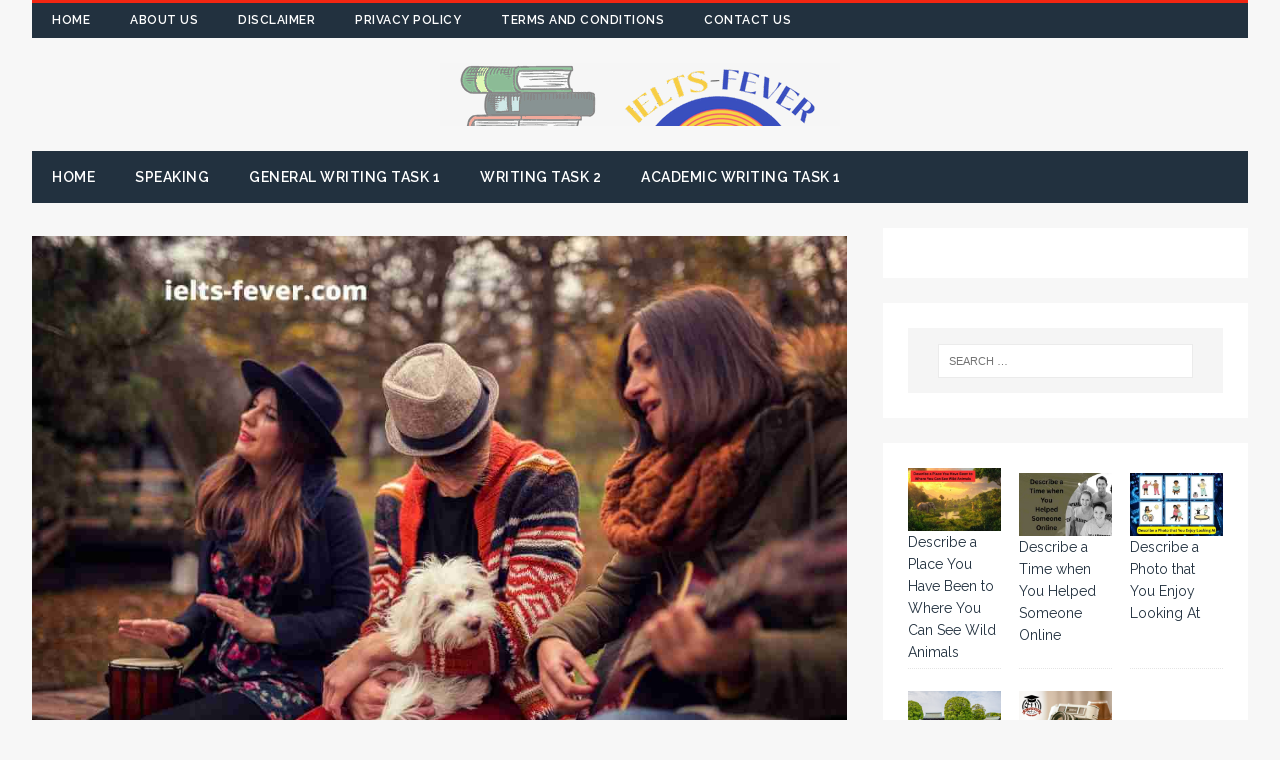

--- FILE ---
content_type: text/html; charset=UTF-8
request_url: https://ielts-fever.com/talk-about-your-favourite-day-of-the-week/
body_size: 19321
content:
<!DOCTYPE html>
<html class="no-js" lang="en-US">
<head><meta charset="UTF-8"><script>if(navigator.userAgent.match(/MSIE|Internet Explorer/i)||navigator.userAgent.match(/Trident\/7\..*?rv:11/i)){var href=document.location.href;if(!href.match(/[?&]nowprocket/)){if(href.indexOf("?")==-1){if(href.indexOf("#")==-1){document.location.href=href+"?nowprocket=1"}else{document.location.href=href.replace("#","?nowprocket=1#")}}else{if(href.indexOf("#")==-1){document.location.href=href+"&nowprocket=1"}else{document.location.href=href.replace("#","&nowprocket=1#")}}}}</script><script>class RocketLazyLoadScripts{constructor(){this.v="1.2.5.1",this.triggerEvents=["keydown","mousedown","mousemove","touchmove","touchstart","touchend","wheel"],this.userEventHandler=this._triggerListener.bind(this),this.touchStartHandler=this._onTouchStart.bind(this),this.touchMoveHandler=this._onTouchMove.bind(this),this.touchEndHandler=this._onTouchEnd.bind(this),this.clickHandler=this._onClick.bind(this),this.interceptedClicks=[],this.interceptedClickListeners=[],this._interceptClickListeners(this),window.addEventListener("pageshow",e=>{this.persisted=e.persisted,this.everythingLoaded&&this._triggerLastFunctions()}),document.addEventListener("DOMContentLoaded",()=>{this._preconnect3rdParties()}),this.delayedScripts={normal:[],async:[],defer:[]},this.trash=[],this.allJQueries=[]}_addUserInteractionListener(e){if(document.hidden){e._triggerListener();return}this.triggerEvents.forEach(t=>window.addEventListener(t,e.userEventHandler,{passive:!0})),window.addEventListener("touchstart",e.touchStartHandler,{passive:!0}),window.addEventListener("mousedown",e.touchStartHandler),document.addEventListener("visibilitychange",e.userEventHandler)}_removeUserInteractionListener(){this.triggerEvents.forEach(e=>window.removeEventListener(e,this.userEventHandler,{passive:!0})),document.removeEventListener("visibilitychange",this.userEventHandler)}_onTouchStart(e){"HTML"!==e.target.tagName&&(window.addEventListener("touchend",this.touchEndHandler),window.addEventListener("mouseup",this.touchEndHandler),window.addEventListener("touchmove",this.touchMoveHandler,{passive:!0}),window.addEventListener("mousemove",this.touchMoveHandler),e.target.addEventListener("click",this.clickHandler),this._disableOtherEventListeners(e.target,!0),this._renameDOMAttribute(e.target,"onclick","rocket-onclick"),this._pendingClickStarted())}_onTouchMove(e){window.removeEventListener("touchend",this.touchEndHandler),window.removeEventListener("mouseup",this.touchEndHandler),window.removeEventListener("touchmove",this.touchMoveHandler,{passive:!0}),window.removeEventListener("mousemove",this.touchMoveHandler),e.target.removeEventListener("click",this.clickHandler),this._disableOtherEventListeners(e.target,!1),this._renameDOMAttribute(e.target,"rocket-onclick","onclick"),this._pendingClickFinished()}_onTouchEnd(){window.removeEventListener("touchend",this.touchEndHandler),window.removeEventListener("mouseup",this.touchEndHandler),window.removeEventListener("touchmove",this.touchMoveHandler,{passive:!0}),window.removeEventListener("mousemove",this.touchMoveHandler)}_onClick(e){e.target.removeEventListener("click",this.clickHandler),this._disableOtherEventListeners(e.target,!1),this._renameDOMAttribute(e.target,"rocket-onclick","onclick"),this.interceptedClicks.push(e),e.preventDefault(),e.stopPropagation(),e.stopImmediatePropagation(),this._pendingClickFinished()}_replayClicks(){window.removeEventListener("touchstart",this.touchStartHandler,{passive:!0}),window.removeEventListener("mousedown",this.touchStartHandler),this.interceptedClicks.forEach(e=>{e.target.dispatchEvent(new MouseEvent("click",{view:e.view,bubbles:!0,cancelable:!0}))})}_interceptClickListeners(e){EventTarget.prototype.addEventListenerBase=EventTarget.prototype.addEventListener,EventTarget.prototype.addEventListener=function(t,i,r){"click"!==t||e.windowLoaded||i===e.clickHandler||e.interceptedClickListeners.push({target:this,func:i,options:r}),(this||window).addEventListenerBase(t,i,r)}}_disableOtherEventListeners(e,t){this.interceptedClickListeners.forEach(i=>{i.target===e&&(t?e.removeEventListener("click",i.func,i.options):e.addEventListener("click",i.func,i.options))}),e.parentNode!==document.documentElement&&this._disableOtherEventListeners(e.parentNode,t)}_waitForPendingClicks(){return new Promise(e=>{this._isClickPending?this._pendingClickFinished=e:e()})}_pendingClickStarted(){this._isClickPending=!0}_pendingClickFinished(){this._isClickPending=!1}_renameDOMAttribute(e,t,i){e.hasAttribute&&e.hasAttribute(t)&&(event.target.setAttribute(i,event.target.getAttribute(t)),event.target.removeAttribute(t))}_triggerListener(){this._removeUserInteractionListener(this),"loading"===document.readyState?document.addEventListener("DOMContentLoaded",this._loadEverythingNow.bind(this)):this._loadEverythingNow()}_preconnect3rdParties(){let e=[];document.querySelectorAll("script[type=rocketlazyloadscript][data-rocket-src]").forEach(t=>{let i=t.getAttribute("data-rocket-src");if(i&&0!==i.indexOf("data:")){0===i.indexOf("//")&&(i=location.protocol+i);try{let r=new URL(i).origin;r!==location.origin&&e.push({src:r,crossOrigin:t.crossOrigin||"module"===t.getAttribute("data-rocket-type")})}catch(n){}}}),e=[...new Map(e.map(e=>[JSON.stringify(e),e])).values()],this._batchInjectResourceHints(e,"preconnect")}async _loadEverythingNow(){this.lastBreath=Date.now(),this._delayEventListeners(this),this._delayJQueryReady(this),this._handleDocumentWrite(),this._registerAllDelayedScripts(),this._preloadAllScripts(),await this._loadScriptsFromList(this.delayedScripts.normal),await this._loadScriptsFromList(this.delayedScripts.defer),await this._loadScriptsFromList(this.delayedScripts.async);try{await this._triggerDOMContentLoaded(),await this._pendingWebpackRequests(this),await this._triggerWindowLoad()}catch(e){console.error(e)}window.dispatchEvent(new Event("rocket-allScriptsLoaded")),this.everythingLoaded=!0,this._waitForPendingClicks().then(()=>{this._replayClicks()}),this._emptyTrash()}_registerAllDelayedScripts(){document.querySelectorAll("script[type=rocketlazyloadscript]").forEach(e=>{e.hasAttribute("data-rocket-src")?e.hasAttribute("async")&&!1!==e.async?this.delayedScripts.async.push(e):e.hasAttribute("defer")&&!1!==e.defer||"module"===e.getAttribute("data-rocket-type")?this.delayedScripts.defer.push(e):this.delayedScripts.normal.push(e):this.delayedScripts.normal.push(e)})}async _transformScript(e){if(await this._littleBreath(),!0===e.noModule&&"noModule"in HTMLScriptElement.prototype){e.setAttribute("data-rocket-status","skipped");return}return new Promise(t=>{let i;function r(){(i||e).setAttribute("data-rocket-status","executed"),t()}try{if(navigator.userAgent.indexOf("Firefox/")>0||""===navigator.vendor)i=document.createElement("script"),[...e.attributes].forEach(e=>{let t=e.nodeName;"type"!==t&&("data-rocket-type"===t&&(t="type"),"data-rocket-src"===t&&(t="src"),i.setAttribute(t,e.nodeValue))}),e.text&&(i.text=e.text),i.hasAttribute("src")?(i.addEventListener("load",r),i.addEventListener("error",function(){i.setAttribute("data-rocket-status","failed"),t()}),setTimeout(()=>{i.isConnected||t()},1)):(i.text=e.text,r()),e.parentNode.replaceChild(i,e);else{let n=e.getAttribute("data-rocket-type"),s=e.getAttribute("data-rocket-src");n?(e.type=n,e.removeAttribute("data-rocket-type")):e.removeAttribute("type"),e.addEventListener("load",r),e.addEventListener("error",function(){e.setAttribute("data-rocket-status","failed"),t()}),s?(e.removeAttribute("data-rocket-src"),e.src=s):e.src="data:text/javascript;base64,"+window.btoa(unescape(encodeURIComponent(e.text)))}}catch(a){e.setAttribute("data-rocket-status","failed"),t()}})}async _loadScriptsFromList(e){let t=e.shift();return t&&t.isConnected?(await this._transformScript(t),this._loadScriptsFromList(e)):Promise.resolve()}_preloadAllScripts(){this._batchInjectResourceHints([...this.delayedScripts.normal,...this.delayedScripts.defer,...this.delayedScripts.async],"preload")}_batchInjectResourceHints(e,t){var i=document.createDocumentFragment();e.forEach(e=>{let r=e.getAttribute&&e.getAttribute("data-rocket-src")||e.src;if(r){let n=document.createElement("link");n.href=r,n.rel=t,"preconnect"!==t&&(n.as="script"),e.getAttribute&&"module"===e.getAttribute("data-rocket-type")&&(n.crossOrigin=!0),e.crossOrigin&&(n.crossOrigin=e.crossOrigin),e.integrity&&(n.integrity=e.integrity),i.appendChild(n),this.trash.push(n)}}),document.head.appendChild(i)}_delayEventListeners(e){let t={};function i(i,r){return t[r].eventsToRewrite.indexOf(i)>=0&&!e.everythingLoaded?"rocket-"+i:i}function r(e,r){var n;!t[n=e]&&(t[n]={originalFunctions:{add:n.addEventListener,remove:n.removeEventListener},eventsToRewrite:[]},n.addEventListener=function(){arguments[0]=i(arguments[0],n),t[n].originalFunctions.add.apply(n,arguments)},n.removeEventListener=function(){arguments[0]=i(arguments[0],n),t[n].originalFunctions.remove.apply(n,arguments)}),t[e].eventsToRewrite.push(r)}function n(t,i){let r=t[i];t[i]=null,Object.defineProperty(t,i,{get:()=>r||function(){},set(n){e.everythingLoaded?r=n:t["rocket"+i]=r=n}})}r(document,"DOMContentLoaded"),r(window,"DOMContentLoaded"),r(window,"load"),r(window,"pageshow"),r(document,"readystatechange"),n(document,"onreadystatechange"),n(window,"onload"),n(window,"onpageshow")}_delayJQueryReady(e){let t;function i(t){return e.everythingLoaded?t:t.split(" ").map(e=>"load"===e||0===e.indexOf("load.")?"rocket-jquery-load":e).join(" ")}function r(r){if(r&&r.fn&&!e.allJQueries.includes(r)){r.fn.ready=r.fn.init.prototype.ready=function(t){return e.domReadyFired?t.bind(document)(r):document.addEventListener("rocket-DOMContentLoaded",()=>t.bind(document)(r)),r([])};let n=r.fn.on;r.fn.on=r.fn.init.prototype.on=function(){return this[0]===window&&("string"==typeof arguments[0]||arguments[0]instanceof String?arguments[0]=i(arguments[0]):"object"==typeof arguments[0]&&Object.keys(arguments[0]).forEach(e=>{let t=arguments[0][e];delete arguments[0][e],arguments[0][i(e)]=t})),n.apply(this,arguments),this},e.allJQueries.push(r)}t=r}r(window.jQuery),Object.defineProperty(window,"jQuery",{get:()=>t,set(e){r(e)}})}async _pendingWebpackRequests(e){let t=document.querySelector("script[data-webpack]");async function i(){return new Promise(e=>{t.addEventListener("load",e),t.addEventListener("error",e)})}t&&(await i(),await e._requestAnimFrame(),await e._pendingWebpackRequests(e))}async _triggerDOMContentLoaded(){this.domReadyFired=!0,await this._littleBreath(),document.dispatchEvent(new Event("rocket-readystatechange")),await this._littleBreath(),document.rocketonreadystatechange&&document.rocketonreadystatechange(),await this._littleBreath(),document.dispatchEvent(new Event("rocket-DOMContentLoaded")),await this._littleBreath(),window.dispatchEvent(new Event("rocket-DOMContentLoaded"))}async _triggerWindowLoad(){await this._littleBreath(),document.dispatchEvent(new Event("rocket-readystatechange")),await this._littleBreath(),document.rocketonreadystatechange&&document.rocketonreadystatechange(),await this._littleBreath(),window.dispatchEvent(new Event("rocket-load")),await this._littleBreath(),window.rocketonload&&window.rocketonload(),await this._littleBreath(),this.allJQueries.forEach(e=>e(window).trigger("rocket-jquery-load")),await this._littleBreath();let e=new Event("rocket-pageshow");e.persisted=this.persisted,window.dispatchEvent(e),await this._littleBreath(),window.rocketonpageshow&&window.rocketonpageshow({persisted:this.persisted}),this.windowLoaded=!0}_triggerLastFunctions(){document.onreadystatechange&&document.onreadystatechange(),window.onload&&window.onload(),window.onpageshow&&window.onpageshow({persisted:this.persisted})}_handleDocumentWrite(){let e=new Map;document.write=document.writeln=function(t){let i=document.currentScript;i||console.error("WPRocket unable to document.write this: "+t);let r=document.createRange(),n=i.parentElement,s=e.get(i);void 0===s&&(s=i.nextSibling,e.set(i,s));let a=document.createDocumentFragment();r.setStart(a,0),a.appendChild(r.createContextualFragment(t)),n.insertBefore(a,s)}}async _littleBreath(){Date.now()-this.lastBreath>45&&(await this._requestAnimFrame(),this.lastBreath=Date.now())}async _requestAnimFrame(){return document.hidden?new Promise(e=>setTimeout(e)):new Promise(e=>requestAnimationFrame(e))}_emptyTrash(){this.trash.forEach(e=>e.remove())}static run(){let e=new RocketLazyLoadScripts;e._addUserInteractionListener(e)}}RocketLazyLoadScripts.run();</script>

<meta name="viewport" content="width=device-width, initial-scale=1.0">
<link rel="profile" href="https://gmpg.org/xfn/11" />
<link rel="pingback" href="https://ielts-fever.com/xmlrpc.php" />
<meta name='robots' content='index, follow, max-image-preview:large, max-snippet:-1, max-video-preview:-1' />
	<style>img:is([sizes="auto" i], [sizes^="auto," i]) { contain-intrinsic-size: 3000px 1500px }</style>
	
	<!-- This site is optimized with the Yoast SEO plugin v26.3 - https://yoast.com/wordpress/plugins/seo/ -->
	<title>Talk About Your Favourite Day of the Week - IELTS FEVER</title><link rel="preload" as="style" href="https://fonts.googleapis.com/css?family=Raleway%3A300%2C400italic%2C400%2C500%2C600%2C700&#038;display=swap" /><link rel="stylesheet" href="https://fonts.googleapis.com/css?family=Raleway%3A300%2C400italic%2C400%2C500%2C600%2C700&#038;display=swap" media="print" onload="this.media='all'" /><noscript><link rel="stylesheet" href="https://fonts.googleapis.com/css?family=Raleway%3A300%2C400italic%2C400%2C500%2C600%2C700&#038;display=swap" /></noscript>
	<meta name="description" content="Talk About Your Favourite Day of the Week Well I have two favorite days but i love saturday the most.- Speaking - IELTS FEVER" />
	<link rel="canonical" href="https://ielts-fever.com/talk-about-your-favourite-day-of-the-week/" />
	<meta property="og:locale" content="en_US" />
	<meta property="og:type" content="article" />
	<meta property="og:title" content="Talk About Your Favourite Day of the Week - IELTS FEVER" />
	<meta property="og:description" content="Talk About Your Favourite Day of the Week Well I have two favorite days but i love saturday the most.- Speaking - IELTS FEVER" />
	<meta property="og:url" content="https://ielts-fever.com/talk-about-your-favourite-day-of-the-week/" />
	<meta property="og:site_name" content="IELTS FEVER" />
	<meta property="article:published_time" content="2021-10-02T16:30:54+00:00" />
	<meta property="og:image" content="https://ielts-fever.com/wp-content/uploads/2021/09/Talk-About-Your-Favourite-Day-of-the-Week-1-1.jpg" />
	<meta property="og:image:width" content="1200" />
	<meta property="og:image:height" content="800" />
	<meta property="og:image:type" content="image/jpeg" />
	<meta name="author" content="manjeet singh" />
	<meta name="twitter:card" content="summary_large_image" />
	<meta name="twitter:label1" content="Written by" />
	<meta name="twitter:data1" content="manjeet singh" />
	<meta name="twitter:label2" content="Est. reading time" />
	<meta name="twitter:data2" content="2 minutes" />
	<!-- / Yoast SEO plugin. -->


<link rel='dns-prefetch' href='//stats.wp.com' />
<link rel='dns-prefetch' href='//fonts.googleapis.com' />
<link rel='dns-prefetch' href='//ajax.googleapis.com' />
<link rel='dns-prefetch' href='//apis.google.com' />
<link rel='dns-prefetch' href='//www.facebook.com' />
<link rel='dns-prefetch' href='//maps.google.com' />
<link rel='dns-prefetch' href='//fonts.google.com' />
<link rel='dns-prefetch' href='//www.youtube.com' />
<link rel='dns-prefetch' href='//use.fontawsome.com' />
<link rel='dns-prefetch' href='//api.twitter.com' />
<link rel='dns-prefetch' href='//pagead2.googlesyndication.com' />
<link rel='dns-prefetch' href='//connect.facebook.net' />
<link href='https://fonts.gstatic.com' crossorigin rel='preconnect' />
<link rel='preconnect' href='//c0.wp.com' />
<link rel="alternate" type="application/rss+xml" title="IELTS FEVER &raquo; Feed" href="https://ielts-fever.com/feed/" />
<link rel="alternate" type="application/rss+xml" title="IELTS FEVER &raquo; Comments Feed" href="https://ielts-fever.com/comments/feed/" />
<link rel="alternate" type="application/rss+xml" title="IELTS FEVER &raquo; Talk About Your Favourite Day of the Week Comments Feed" href="https://ielts-fever.com/talk-about-your-favourite-day-of-the-week/feed/" />
<link data-minify="1" rel='stylesheet' id='jetpack_related-posts-css' href='https://ielts-fever.com/wp-content/cache/min/1/p/jetpack/15.2/modules/related-posts/related-posts.css?ver=1763017363' type='text/css' media='all' />
<style id='wp-emoji-styles-inline-css' type='text/css'>

	img.wp-smiley, img.emoji {
		display: inline !important;
		border: none !important;
		box-shadow: none !important;
		height: 1em !important;
		width: 1em !important;
		margin: 0 0.07em !important;
		vertical-align: -0.1em !important;
		background: none !important;
		padding: 0 !important;
	}
</style>
<link data-minify="1" rel='stylesheet' id='wp-block-library-css' href='https://ielts-fever.com/wp-content/cache/min/1/c/6.8.3/wp-includes/css/dist/block-library/style.min.css?ver=1759928127' type='text/css' media='all' />
<style id='classic-theme-styles-inline-css' type='text/css'>
/*! This file is auto-generated */
.wp-block-button__link{color:#fff;background-color:#32373c;border-radius:9999px;box-shadow:none;text-decoration:none;padding:calc(.667em + 2px) calc(1.333em + 2px);font-size:1.125em}.wp-block-file__button{background:#32373c;color:#fff;text-decoration:none}
</style>
<link data-minify="1" rel='stylesheet' id='mediaelement-css' href='https://ielts-fever.com/wp-content/cache/min/1/c/6.8.3/wp-includes/js/mediaelement/mediaelementplayer-legacy.min.css?ver=1759928127' type='text/css' media='all' />
<link data-minify="1" rel='stylesheet' id='wp-mediaelement-css' href='https://ielts-fever.com/wp-content/cache/min/1/c/6.8.3/wp-includes/js/mediaelement/wp-mediaelement.min.css?ver=1759928127' type='text/css' media='all' />
<style id='jetpack-sharing-buttons-style-inline-css' type='text/css'>
.jetpack-sharing-buttons__services-list{display:flex;flex-direction:row;flex-wrap:wrap;gap:0;list-style-type:none;margin:5px;padding:0}.jetpack-sharing-buttons__services-list.has-small-icon-size{font-size:12px}.jetpack-sharing-buttons__services-list.has-normal-icon-size{font-size:16px}.jetpack-sharing-buttons__services-list.has-large-icon-size{font-size:24px}.jetpack-sharing-buttons__services-list.has-huge-icon-size{font-size:36px}@media print{.jetpack-sharing-buttons__services-list{display:none!important}}.editor-styles-wrapper .wp-block-jetpack-sharing-buttons{gap:0;padding-inline-start:0}ul.jetpack-sharing-buttons__services-list.has-background{padding:1.25em 2.375em}
</style>
<style id='global-styles-inline-css' type='text/css'>
:root{--wp--preset--aspect-ratio--square: 1;--wp--preset--aspect-ratio--4-3: 4/3;--wp--preset--aspect-ratio--3-4: 3/4;--wp--preset--aspect-ratio--3-2: 3/2;--wp--preset--aspect-ratio--2-3: 2/3;--wp--preset--aspect-ratio--16-9: 16/9;--wp--preset--aspect-ratio--9-16: 9/16;--wp--preset--color--black: #000000;--wp--preset--color--cyan-bluish-gray: #abb8c3;--wp--preset--color--white: #ffffff;--wp--preset--color--pale-pink: #f78da7;--wp--preset--color--vivid-red: #cf2e2e;--wp--preset--color--luminous-vivid-orange: #ff6900;--wp--preset--color--luminous-vivid-amber: #fcb900;--wp--preset--color--light-green-cyan: #7bdcb5;--wp--preset--color--vivid-green-cyan: #00d084;--wp--preset--color--pale-cyan-blue: #8ed1fc;--wp--preset--color--vivid-cyan-blue: #0693e3;--wp--preset--color--vivid-purple: #9b51e0;--wp--preset--gradient--vivid-cyan-blue-to-vivid-purple: linear-gradient(135deg,rgba(6,147,227,1) 0%,rgb(155,81,224) 100%);--wp--preset--gradient--light-green-cyan-to-vivid-green-cyan: linear-gradient(135deg,rgb(122,220,180) 0%,rgb(0,208,130) 100%);--wp--preset--gradient--luminous-vivid-amber-to-luminous-vivid-orange: linear-gradient(135deg,rgba(252,185,0,1) 0%,rgba(255,105,0,1) 100%);--wp--preset--gradient--luminous-vivid-orange-to-vivid-red: linear-gradient(135deg,rgba(255,105,0,1) 0%,rgb(207,46,46) 100%);--wp--preset--gradient--very-light-gray-to-cyan-bluish-gray: linear-gradient(135deg,rgb(238,238,238) 0%,rgb(169,184,195) 100%);--wp--preset--gradient--cool-to-warm-spectrum: linear-gradient(135deg,rgb(74,234,220) 0%,rgb(151,120,209) 20%,rgb(207,42,186) 40%,rgb(238,44,130) 60%,rgb(251,105,98) 80%,rgb(254,248,76) 100%);--wp--preset--gradient--blush-light-purple: linear-gradient(135deg,rgb(255,206,236) 0%,rgb(152,150,240) 100%);--wp--preset--gradient--blush-bordeaux: linear-gradient(135deg,rgb(254,205,165) 0%,rgb(254,45,45) 50%,rgb(107,0,62) 100%);--wp--preset--gradient--luminous-dusk: linear-gradient(135deg,rgb(255,203,112) 0%,rgb(199,81,192) 50%,rgb(65,88,208) 100%);--wp--preset--gradient--pale-ocean: linear-gradient(135deg,rgb(255,245,203) 0%,rgb(182,227,212) 50%,rgb(51,167,181) 100%);--wp--preset--gradient--electric-grass: linear-gradient(135deg,rgb(202,248,128) 0%,rgb(113,206,126) 100%);--wp--preset--gradient--midnight: linear-gradient(135deg,rgb(2,3,129) 0%,rgb(40,116,252) 100%);--wp--preset--font-size--small: 13px;--wp--preset--font-size--medium: 20px;--wp--preset--font-size--large: 36px;--wp--preset--font-size--x-large: 42px;--wp--preset--spacing--20: 0.44rem;--wp--preset--spacing--30: 0.67rem;--wp--preset--spacing--40: 1rem;--wp--preset--spacing--50: 1.5rem;--wp--preset--spacing--60: 2.25rem;--wp--preset--spacing--70: 3.38rem;--wp--preset--spacing--80: 5.06rem;--wp--preset--shadow--natural: 6px 6px 9px rgba(0, 0, 0, 0.2);--wp--preset--shadow--deep: 12px 12px 50px rgba(0, 0, 0, 0.4);--wp--preset--shadow--sharp: 6px 6px 0px rgba(0, 0, 0, 0.2);--wp--preset--shadow--outlined: 6px 6px 0px -3px rgba(255, 255, 255, 1), 6px 6px rgba(0, 0, 0, 1);--wp--preset--shadow--crisp: 6px 6px 0px rgba(0, 0, 0, 1);}:where(.is-layout-flex){gap: 0.5em;}:where(.is-layout-grid){gap: 0.5em;}body .is-layout-flex{display: flex;}.is-layout-flex{flex-wrap: wrap;align-items: center;}.is-layout-flex > :is(*, div){margin: 0;}body .is-layout-grid{display: grid;}.is-layout-grid > :is(*, div){margin: 0;}:where(.wp-block-columns.is-layout-flex){gap: 2em;}:where(.wp-block-columns.is-layout-grid){gap: 2em;}:where(.wp-block-post-template.is-layout-flex){gap: 1.25em;}:where(.wp-block-post-template.is-layout-grid){gap: 1.25em;}.has-black-color{color: var(--wp--preset--color--black) !important;}.has-cyan-bluish-gray-color{color: var(--wp--preset--color--cyan-bluish-gray) !important;}.has-white-color{color: var(--wp--preset--color--white) !important;}.has-pale-pink-color{color: var(--wp--preset--color--pale-pink) !important;}.has-vivid-red-color{color: var(--wp--preset--color--vivid-red) !important;}.has-luminous-vivid-orange-color{color: var(--wp--preset--color--luminous-vivid-orange) !important;}.has-luminous-vivid-amber-color{color: var(--wp--preset--color--luminous-vivid-amber) !important;}.has-light-green-cyan-color{color: var(--wp--preset--color--light-green-cyan) !important;}.has-vivid-green-cyan-color{color: var(--wp--preset--color--vivid-green-cyan) !important;}.has-pale-cyan-blue-color{color: var(--wp--preset--color--pale-cyan-blue) !important;}.has-vivid-cyan-blue-color{color: var(--wp--preset--color--vivid-cyan-blue) !important;}.has-vivid-purple-color{color: var(--wp--preset--color--vivid-purple) !important;}.has-black-background-color{background-color: var(--wp--preset--color--black) !important;}.has-cyan-bluish-gray-background-color{background-color: var(--wp--preset--color--cyan-bluish-gray) !important;}.has-white-background-color{background-color: var(--wp--preset--color--white) !important;}.has-pale-pink-background-color{background-color: var(--wp--preset--color--pale-pink) !important;}.has-vivid-red-background-color{background-color: var(--wp--preset--color--vivid-red) !important;}.has-luminous-vivid-orange-background-color{background-color: var(--wp--preset--color--luminous-vivid-orange) !important;}.has-luminous-vivid-amber-background-color{background-color: var(--wp--preset--color--luminous-vivid-amber) !important;}.has-light-green-cyan-background-color{background-color: var(--wp--preset--color--light-green-cyan) !important;}.has-vivid-green-cyan-background-color{background-color: var(--wp--preset--color--vivid-green-cyan) !important;}.has-pale-cyan-blue-background-color{background-color: var(--wp--preset--color--pale-cyan-blue) !important;}.has-vivid-cyan-blue-background-color{background-color: var(--wp--preset--color--vivid-cyan-blue) !important;}.has-vivid-purple-background-color{background-color: var(--wp--preset--color--vivid-purple) !important;}.has-black-border-color{border-color: var(--wp--preset--color--black) !important;}.has-cyan-bluish-gray-border-color{border-color: var(--wp--preset--color--cyan-bluish-gray) !important;}.has-white-border-color{border-color: var(--wp--preset--color--white) !important;}.has-pale-pink-border-color{border-color: var(--wp--preset--color--pale-pink) !important;}.has-vivid-red-border-color{border-color: var(--wp--preset--color--vivid-red) !important;}.has-luminous-vivid-orange-border-color{border-color: var(--wp--preset--color--luminous-vivid-orange) !important;}.has-luminous-vivid-amber-border-color{border-color: var(--wp--preset--color--luminous-vivid-amber) !important;}.has-light-green-cyan-border-color{border-color: var(--wp--preset--color--light-green-cyan) !important;}.has-vivid-green-cyan-border-color{border-color: var(--wp--preset--color--vivid-green-cyan) !important;}.has-pale-cyan-blue-border-color{border-color: var(--wp--preset--color--pale-cyan-blue) !important;}.has-vivid-cyan-blue-border-color{border-color: var(--wp--preset--color--vivid-cyan-blue) !important;}.has-vivid-purple-border-color{border-color: var(--wp--preset--color--vivid-purple) !important;}.has-vivid-cyan-blue-to-vivid-purple-gradient-background{background: var(--wp--preset--gradient--vivid-cyan-blue-to-vivid-purple) !important;}.has-light-green-cyan-to-vivid-green-cyan-gradient-background{background: var(--wp--preset--gradient--light-green-cyan-to-vivid-green-cyan) !important;}.has-luminous-vivid-amber-to-luminous-vivid-orange-gradient-background{background: var(--wp--preset--gradient--luminous-vivid-amber-to-luminous-vivid-orange) !important;}.has-luminous-vivid-orange-to-vivid-red-gradient-background{background: var(--wp--preset--gradient--luminous-vivid-orange-to-vivid-red) !important;}.has-very-light-gray-to-cyan-bluish-gray-gradient-background{background: var(--wp--preset--gradient--very-light-gray-to-cyan-bluish-gray) !important;}.has-cool-to-warm-spectrum-gradient-background{background: var(--wp--preset--gradient--cool-to-warm-spectrum) !important;}.has-blush-light-purple-gradient-background{background: var(--wp--preset--gradient--blush-light-purple) !important;}.has-blush-bordeaux-gradient-background{background: var(--wp--preset--gradient--blush-bordeaux) !important;}.has-luminous-dusk-gradient-background{background: var(--wp--preset--gradient--luminous-dusk) !important;}.has-pale-ocean-gradient-background{background: var(--wp--preset--gradient--pale-ocean) !important;}.has-electric-grass-gradient-background{background: var(--wp--preset--gradient--electric-grass) !important;}.has-midnight-gradient-background{background: var(--wp--preset--gradient--midnight) !important;}.has-small-font-size{font-size: var(--wp--preset--font-size--small) !important;}.has-medium-font-size{font-size: var(--wp--preset--font-size--medium) !important;}.has-large-font-size{font-size: var(--wp--preset--font-size--large) !important;}.has-x-large-font-size{font-size: var(--wp--preset--font-size--x-large) !important;}
:where(.wp-block-post-template.is-layout-flex){gap: 1.25em;}:where(.wp-block-post-template.is-layout-grid){gap: 1.25em;}
:where(.wp-block-columns.is-layout-flex){gap: 2em;}:where(.wp-block-columns.is-layout-grid){gap: 2em;}
:root :where(.wp-block-pullquote){font-size: 1.5em;line-height: 1.6;}
</style>

<link data-minify="1" rel='stylesheet' id='tuto-css' href='https://ielts-fever.com/wp-content/cache/min/1/wp-content/themes/tuto/style.css?ver=1759928127' type='text/css' media='all' />
<link data-minify="1" rel='stylesheet' id='tuto-font-awesome-css' href='https://ielts-fever.com/wp-content/cache/min/1/wp-content/themes/tuto/includes/font-awesome.min.css?ver=1759928127' type='text/css' media='all' />
<link data-minify="1" rel='stylesheet' id='sharedaddy-css' href='https://ielts-fever.com/wp-content/cache/min/1/p/jetpack/15.2/modules/sharedaddy/sharing.css?ver=1763015189' type='text/css' media='all' />
<link data-minify="1" rel='stylesheet' id='social-logos-css' href='https://ielts-fever.com/wp-content/cache/min/1/p/jetpack/15.2/_inc/social-logos/social-logos.min.css?ver=1763015189' type='text/css' media='all' />
<script type="text/javascript" id="jetpack_related-posts-js-extra">
/* <![CDATA[ */
var related_posts_js_options = {"post_heading":"h4"};
/* ]]> */
</script>
<script data-minify="1" type="text/javascript" src="https://ielts-fever.com/wp-content/cache/min/1/p/jetpack/15.2/_inc/build/related-posts/related-posts.min.js?ver=1763017363" id="jetpack_related-posts-js" defer></script>
<script type="text/javascript" src="https://c0.wp.com/c/6.8.3/wp-includes/js/jquery/jquery.min.js" id="jquery-core-js" defer></script>
<script data-minify="1" type="text/javascript" src="https://ielts-fever.com/wp-content/cache/min/1/c/6.8.3/wp-includes/js/jquery/jquery-migrate.min.js?ver=1759928127" id="jquery-migrate-js" defer></script>
<script data-minify="1" type="text/javascript" src="https://ielts-fever.com/wp-content/cache/min/1/wp-content/themes/tuto/js/scripts.js?ver=1759928127" id="tuto-scripts-js" defer></script>
<link rel="https://api.w.org/" href="https://ielts-fever.com/wp-json/" /><link rel="alternate" title="JSON" type="application/json" href="https://ielts-fever.com/wp-json/wp/v2/posts/6457" /><link rel="EditURI" type="application/rsd+xml" title="RSD" href="https://ielts-fever.com/xmlrpc.php?rsd" />
<meta name="generator" content="WordPress 6.8.3" />
<link rel='shortlink' href='https://wp.me/paYYBf-1G9' />
<link rel="alternate" title="oEmbed (JSON)" type="application/json+oembed" href="https://ielts-fever.com/wp-json/oembed/1.0/embed?url=https%3A%2F%2Fielts-fever.com%2Ftalk-about-your-favourite-day-of-the-week%2F" />
<link rel="alternate" title="oEmbed (XML)" type="text/xml+oembed" href="https://ielts-fever.com/wp-json/oembed/1.0/embed?url=https%3A%2F%2Fielts-fever.com%2Ftalk-about-your-favourite-day-of-the-week%2F&#038;format=xml" />
<script type="rocketlazyloadscript" async data-rocket-src="https://pagead2.googlesyndication.com/pagead/js/adsbygoogle.js?client=ca-pub-4630915754513804"
     crossorigin="anonymous"></script>
<script type="rocketlazyloadscript" data-ad-client="ca-pub-1582335702215880" async data-rocket-src="https://pagead2.googlesyndication.com/pagead/js/adsbygoogle.js"></script>
<meta name="p:domain_verify" content="2cd0a875d07421f8e0295bccb0461e50" />
<meta name="google-adsense-account" content="ca-pub-4630915754513804">
<!-- Google tag (gtag.js) -->
<script type="rocketlazyloadscript" async data-rocket-src="https://www.googletagmanager.com/gtag/js?id=G-ZDBQNXSYKM"></script>
<script type="rocketlazyloadscript">
  window.dataLayer = window.dataLayer || [];
  function gtag(){dataLayer.push(arguments);}
  gtag('js', new Date());

  gtag('config', 'G-ZDBQNXSYKM');
</script>

<!-- This site is optimized with the Schema plugin v1.7.9.6 - https://schema.press -->
<script type="application/ld+json">[{"@context":"http:\/\/schema.org\/","@type":"WPHeader","url":"https:\/\/ielts-fever.com\/talk-about-your-favourite-day-of-the-week\/","headline":"Talk About Your Favourite Day of the Week","description":"Talk About Your Favourite Day of the Week Sample Answer of Talk About Your Favourite Day of the..."},{"@context":"http:\/\/schema.org\/","@type":"WPFooter","url":"https:\/\/ielts-fever.com\/talk-about-your-favourite-day-of-the-week\/","headline":"Talk About Your Favourite Day of the Week","description":"Talk About Your Favourite Day of the Week Sample Answer of Talk About Your Favourite Day of the...","copyrightYear":"2021"}]</script>



<!-- This site is optimized with the Schema plugin v1.7.9.6 - https://schema.press -->
<script type="application/ld+json">{"@context":"https:\/\/schema.org\/","@type":"BlogPosting","mainEntityOfPage":{"@type":"WebPage","@id":"https:\/\/ielts-fever.com\/talk-about-your-favourite-day-of-the-week\/"},"url":"https:\/\/ielts-fever.com\/talk-about-your-favourite-day-of-the-week\/","headline":"Talk About Your Favourite Day of the Week","datePublished":"2021-10-02T22:00:54+05:30","dateModified":"2021-09-15T16:47:47+05:30","publisher":{"@type":"Organization","@id":"https:\/\/ielts-fever.com\/#organization","name":"Harpreet Kaur","logo":{"@type":"ImageObject","url":"https:\/\/ielts-fever.com\/wp-content\/uploads\/2019\/05\/IELTS-FEVER-NEWSPAPER-RATINA.png","width":600,"height":60}},"image":{"@type":"ImageObject","url":"https:\/\/ielts-fever.com\/wp-content\/uploads\/2021\/09\/Talk-About-Your-Favourite-Day-of-the-Week-1-1.jpg","width":1200,"height":800},"articleSection":"Speaking","keywords":"cue card, cue card for ielts, cue card ielts, cue card topics, ielts cue card, Talk About Your Favourite Day of the Week, Talk About Your Favourite Day of the Week cue card, Talk About Your Favourite Day of the Week follow ups, Talk About Your Favourite Day of the Week ielts fever","description":"Talk About Your Favourite Day of the Week Sample Answer of Talk About Your Favourite Day of the Week Well, I have two favourite days, but I love Saturday the most. There is a multitude of reasons why Saturday is incredibly appealing to me. Firstly I keep my head","author":{"@type":"Person","name":"manjeet singh","url":"https:\/\/ielts-fever.com\/author\/manjeet\/","description":"I'm Manjeet,  an experienced teacher of IELTS with experience in teaching students how to grasp this English language. My journey to academic excellence began at the world-renowned LPU JalandharUniversity, where I obtained my bachelor's degree of English and Education. This fueled my love of teaching and exploration of the language. I am a specialist in creating individualized educational plans that do not only focus on achieving top IELTS scores, but also at developing a passion for language learning and the English language.","image":{"@type":"ImageObject","url":"https:\/\/secure.gravatar.com\/avatar\/4bda7704c79b91ea7bd8426e3c9cfa45b38b50bbe0c7659b9d5badf947b03722?s=96&d=mm&r=g","height":96,"width":96},"sameAs":["https:\/\/ielts-fever.com\/"]},"commentCount":"0"}</script>

	<style>img#wpstats{display:none}</style>
		<!--[if lt IE 9]>
<script src="https://ielts-fever.com/wp-content/themes/tuto/js/css3-mediaqueries.js"></script>
<![endif]-->


<!-- This site is optimized with the Schema plugin v1.7.9.6 - https://schema.press -->
<script type="application/ld+json">{
    "@context": "http://schema.org",
    "@type": "BreadcrumbList",
    "itemListElement": [
        {
            "@type": "ListItem",
            "position": 1,
            "item": {
                "@id": "https://ielts-fever.com",
                "name": "Home"
            }
        },
        {
            "@type": "ListItem",
            "position": 2,
            "item": {
                "@id": "https://ielts-fever.com/talk-about-your-favourite-day-of-the-week/",
                "name": "Talk About Your Favourite Day of the Week",
                "image": "https://ielts-fever.com/wp-content/uploads/2021/09/Talk-About-Your-Favourite-Day-of-the-Week-1-1.jpg"
            }
        }
    ]
}</script>

<link rel="amphtml" href="https://ielts-fever.com/talk-about-your-favourite-day-of-the-week/amp/"><link rel="icon" href="https://ielts-fever.com/wp-content/uploads/2021/10/cropped-IELTS-Fever-logo-1-32x32.jpg" sizes="32x32" />
<link rel="icon" href="https://ielts-fever.com/wp-content/uploads/2021/10/cropped-IELTS-Fever-logo-1-192x192.jpg" sizes="192x192" />
<link rel="apple-touch-icon" href="https://ielts-fever.com/wp-content/uploads/2021/10/cropped-IELTS-Fever-logo-1-180x180.jpg" />
<meta name="msapplication-TileImage" content="https://ielts-fever.com/wp-content/uploads/2021/10/cropped-IELTS-Fever-logo-1-270x270.jpg" />
		<style type="text/css" id="wp-custom-css">
			
		</style>
		<noscript><style id="rocket-lazyload-nojs-css">.rll-youtube-player, [data-lazy-src]{display:none !important;}</style></noscript></head>
<body id="mh-mobile" class="wp-singular post-template-default single single-post postid-6457 single-format-standard wp-custom-logo wp-theme-tuto mh-right-sb">
<div class="mh-container mh-container-outer">
<header class="mh-header">
	<div class="mh-header-nav-mobile clearfix"></div>
	<div class="mh-header-nav-wrap mh-container mh-container-inner mh-row clearfix">
		<nav class="mh-col-2-3 mh-navigation mh-header-nav clearfix">
			<div class="menu-footer-container"><ul id="menu-footer" class="menu"><li id="menu-item-111" class="menu-item menu-item-type-custom menu-item-object-custom menu-item-home menu-item-111"><a href="https://ielts-fever.com/">Home</a></li>
<li id="menu-item-109" class="menu-item menu-item-type-post_type menu-item-object-page menu-item-109"><a href="https://ielts-fever.com/about-us/">About Us</a></li>
<li id="menu-item-108" class="menu-item menu-item-type-post_type menu-item-object-page menu-item-108"><a href="https://ielts-fever.com/disclaimer/">Disclaimer</a></li>
<li id="menu-item-110" class="menu-item menu-item-type-post_type menu-item-object-page menu-item-privacy-policy menu-item-110"><a rel="privacy-policy" href="https://ielts-fever.com/privacy-policy/">Privacy Policy</a></li>
<li id="menu-item-106" class="menu-item menu-item-type-post_type menu-item-object-page menu-item-106"><a href="https://ielts-fever.com/terms-and-conditions/">Terms and Conditions</a></li>
<li id="menu-item-107" class="menu-item menu-item-type-post_type menu-item-object-page menu-item-107"><a href="https://ielts-fever.com/contact-us/">Contact Us</a></li>
</ul></div>		</nav>
			</div>
	<div class="mh-container mh-container-inner mh-row clearfix">
		<div class="mh-custom-header">
<div class="mh-site-logo" role="banner">
<a href="https://ielts-fever.com/" class="custom-logo-link" rel="home"><img width="400" height="63" src="data:image/svg+xml,%3Csvg%20xmlns='http://www.w3.org/2000/svg'%20viewBox='0%200%20400%2063'%3E%3C/svg%3E" class="custom-logo" alt="ielts-fever logo" decoding="async" data-lazy-srcset="https://ielts-fever.com/wp-content/uploads/2021/10/cropped-ielts-fever-logo-for-google-news-1.png 400w, https://ielts-fever.com/wp-content/uploads/2021/10/cropped-ielts-fever-logo-for-google-news-1-300x47.png 300w" data-lazy-sizes="(max-width: 400px) 100vw, 400px" data-lazy-src="https://ielts-fever.com/wp-content/uploads/2021/10/cropped-ielts-fever-logo-for-google-news-1.png" /><noscript><img width="400" height="63" src="https://ielts-fever.com/wp-content/uploads/2021/10/cropped-ielts-fever-logo-for-google-news-1.png" class="custom-logo" alt="ielts-fever logo" decoding="async" srcset="https://ielts-fever.com/wp-content/uploads/2021/10/cropped-ielts-fever-logo-for-google-news-1.png 400w, https://ielts-fever.com/wp-content/uploads/2021/10/cropped-ielts-fever-logo-for-google-news-1-300x47.png 300w" sizes="(max-width: 400px) 100vw, 400px" /></noscript></a></div>
</div>
	</div>
	<div class="mh-main-nav-mobile clearfix"></div>
	<div class="mh-main-nav-wrap clearfix">
		<nav class="mh-navigation mh-main-nav mh-container mh-container-inner clearfix">
			<div class="menu-main-menu-container"><ul id="menu-main-menu" class="menu"><li id="menu-item-23" class="menu-item menu-item-type-custom menu-item-object-custom menu-item-home menu-item-23"><a href="https://ielts-fever.com">Home</a></li>
<li id="menu-item-20" class="menu-item menu-item-type-taxonomy menu-item-object-category current-post-ancestor current-menu-parent current-post-parent menu-item-20"><a href="https://ielts-fever.com/category/speaking/">Speaking</a></li>
<li id="menu-item-5711" class="menu-item menu-item-type-taxonomy menu-item-object-category menu-item-5711"><a href="https://ielts-fever.com/category/general-writing-task-1/">General Writing Task 1</a></li>
<li id="menu-item-22" class="menu-item menu-item-type-taxonomy menu-item-object-category menu-item-22"><a href="https://ielts-fever.com/category/writing-task-2/">Writing Task 2</a></li>
<li id="menu-item-5712" class="menu-item menu-item-type-taxonomy menu-item-object-category menu-item-5712"><a href="https://ielts-fever.com/category/academic-writing-task-1/">Academic Writing Task 1</a></li>
</ul></div>		</nav>
	</div>
</header><div class="mh-wrapper clearfix">
	<div id="main-content" class="mh-content"><div class='code-block code-block-1' style='margin: 8px auto; text-align: center; display: block; clear: both;'>
<script type="rocketlazyloadscript" async data-rocket-src="//pagead2.googlesyndication.com/pagead/js/adsbygoogle.js"></script>
<!-- IFA1 -->
<ins class="adsbygoogle"
     style="display: block;"
     data-ad-client="ca-pub-1582335702215880"
     data-ad-slot="3172943425"
     data-ad-format="auto"
     data-full-width-responsive="true"></ins>
<script type="rocketlazyloadscript">
(adsbygoogle = window.adsbygoogle || []).push({});
</script></div>
<div class='code-block code-block-7' style='margin: 8px 0; clear: both;'>
<script type="rocketlazyloadscript" async data-rocket-src="https://cse.google.com/cse.js?cx=37d09e5ad98f446f0">
</script>
<div class="gcse-search"></div></div>
<article id="post-6457" class="post-6457 post type-post status-publish format-standard has-post-thumbnail hentry category-speaking tag-cue-card tag-cue-card-for-ielts tag-cue-card-ielts tag-cue-card-topics tag-ielts-cue-card tag-talk-about-your-favourite-day-of-the-week tag-talk-about-your-favourite-day-of-the-week-cue-card tag-talk-about-your-favourite-day-of-the-week-follow-ups tag-talk-about-your-favourite-day-of-the-week-ielts-fever">
	
<figure class="entry-thumbnail">
<img src="data:image/svg+xml,%3Csvg%20xmlns='http://www.w3.org/2000/svg'%20viewBox='0%200%200%200'%3E%3C/svg%3E" alt="Talk About Your Favourite Day of the Week (1) (1)" title="Talk About Your Favourite Day of the Week (1) (1)" data-lazy-src="https://ielts-fever.com/wp-content/uploads/2021/09/Talk-About-Your-Favourite-Day-of-the-Week-1-1.jpg" /><noscript><img src="https://ielts-fever.com/wp-content/uploads/2021/09/Talk-About-Your-Favourite-Day-of-the-Week-1-1.jpg" alt="Talk About Your Favourite Day of the Week (1) (1)" title="Talk About Your Favourite Day of the Week (1) (1)" /></noscript>
</figure>
	<div class="mh-content-wrapper">
		<header class="entry-header clearfix"><h1 class="entry-title">Talk About Your Favourite Day of the Week</h1><p class="mh-meta entry-meta">
<span class="entry-meta-date updated"><i class="fa fa-clock-o"></i><a href="https://ielts-fever.com/2021/10/">October 2, 2021</a></span>
<span class="entry-meta-author author vcard"><i class="fa fa-user"></i><a class="fn" href="https://ielts-fever.com/author/manjeet/">manjeet singh</a></span>
<span class="entry-meta-categories"><i class="fa fa-folder-open-o"></i><a href="https://ielts-fever.com/category/speaking/" rel="category tag">Speaking</a></span>
<span class="entry-meta-comments"><i class="fa fa-comment-o"></i><a class="mh-comment-scroll" href="https://ielts-fever.com/talk-about-your-favourite-day-of-the-week/#mh-comments">0</a></span>
</p>
		</header>
		<div class="entry-content clearfix">
			<div class='code-block code-block-3' style='margin: 8px 0; clear: both;'>
<script type="rocketlazyloadscript" async data-rocket-src="//pagead2.googlesyndication.com/pagead/js/adsbygoogle.js"></script>
<!-- IFA-3 -->
<ins class="adsbygoogle"
     style="display: block;"
     data-ad-client="ca-pub-1582335702215880"
     data-ad-slot="3500246485"
     data-ad-format="auto"
     data-full-width-responsive="true"></ins>
<script type="rocketlazyloadscript">
(adsbygoogle = window.adsbygoogle || []).push({});
</script></div>
<p style="text-align: justify;"><em><strong>Talk About Your Favourite Day of the Week</strong></em></p>
<hr />
<h2 style="text-align: center;">Sample Answer of Talk About Your Favourite Day of the Week</h2>
<div class='code-block code-block-4' style='margin: 8px auto; text-align: center; display: block; clear: both;'>
<script type="rocketlazyloadscript" async data-rocket-src="//pagead2.googlesyndication.com/pagead/js/adsbygoogle.js"></script>
<!-- IFA-4 -->
<ins class="adsbygoogle"
     style="display: block;"
     data-ad-client="ca-pub-1582335702215880"
     data-ad-slot="7247919808"
     data-ad-format="auto"
     data-full-width-responsive="true"></ins>
<script type="rocketlazyloadscript">
(adsbygoogle = window.adsbygoogle || []).push({});
</script></div>
<p style="text-align: justify;">Well, I have two favourite days, but I love Saturday the most. There is a multitude of reasons why Saturday is incredibly appealing to me. Firstly I keep my head cool because the next day is Sunday which is my second favourite day. As I am a cinema lover, I usually go to the movies on this day. I am keen to hang up with my aliases on Saturday, and this is a way to freshen up our minds.</p>
<p style="text-align: justify;">I feel this day is totally different from other days because I cook my favourite dishes with my mother and enjoy them. I can do my favourite things on this day, eat my favourite foods and go out with my friends and enjoy. This really makes me happy and refreshed. That&#8217;s why I like Saturday the most.</p>
<h3 style="text-align: center;">Follow-ups Talk About Your Favourite Day of the Week.</h3>
<h4 style="text-align: justify;">Question 1 Which day of the week do you like most?</h4>
<div class='code-block code-block-4' style='margin: 8px auto; text-align: center; display: block; clear: both;'>
<script type="rocketlazyloadscript" async data-rocket-src="//pagead2.googlesyndication.com/pagead/js/adsbygoogle.js"></script>
<!-- IFA-4 -->
<ins class="adsbygoogle"
     style="display: block;"
     data-ad-client="ca-pub-1582335702215880"
     data-ad-slot="7247919808"
     data-ad-format="auto"
     data-full-width-responsive="true"></ins>
<script type="rocketlazyloadscript">
(adsbygoogle = window.adsbygoogle || []).push({});
</script></div>
<p style="text-align: justify;"><strong>Answer &#8211;</strong> I love Saturday the most because it makes me feel refreshed and happy.</p>
<h4 style="text-align: justify;">Question 2 How can You enjoy Sunday at home?</h4>
<p style="text-align: justify;"><strong>Answer &#8211; </strong>Well, on Sunday we have a fixed schedule at our home. In the morning, we go to the temple, and after that, we have our meals. Then my brother and I play badminton. We also play chess after that, which we really enjoy a lot.</p>
<h4 style="text-align: justify;">Question 3 What do families do on Sunday?</h4>
<p style="text-align: justify;"><strong>Answer &#8211; </strong>Actually it totally depends on the family what they like to do on Sundays. Enjoy Sunday by going out with their children while others love to rest at home because of the hectic schedule of the whole week.</p>
<h4 style="text-align: justify;">Question 4 How do You enjoy the fun and enjoy life?</h4>
<div class='code-block code-block-4' style='margin: 8px auto; text-align: center; display: block; clear: both;'>
<script type="rocketlazyloadscript" async data-rocket-src="//pagead2.googlesyndication.com/pagead/js/adsbygoogle.js"></script>
<!-- IFA-4 -->
<ins class="adsbygoogle"
     style="display: block;"
     data-ad-client="ca-pub-1582335702215880"
     data-ad-slot="7247919808"
     data-ad-format="auto"
     data-full-width-responsive="true"></ins>
<script type="rocketlazyloadscript">
(adsbygoogle = window.adsbygoogle || []).push({});
</script></div>
<p style="text-align: justify;"><strong>Answer &#8211; </strong>Well, In my perspective, we get only one life, so enjoy it live it according to your own norms. I enjoy my life a lot. I find fun in every moment.</p>
<h4 style="text-align: justify;">Question 5 What do you think about the names of the days important in everyone’s life?</h4>
<p style="text-align: justify;"><strong>Answer &#8211; </strong>Yes, of course, the name of days plays a significant role in everyone&#8217;s life. Every person sets goals, plans according to the day. Some have to remember birthdays while others have important occasions so without names of the days how could they know about occasions, birthdays, meetings to attend, travellings and many more things to do.</p>
<p><em><strong>Follow Us on <a href="https://www.facebook.com/ieltsfever">Facebook </a></strong></em></p>
<div class='code-block code-block-4' style='margin: 8px auto; text-align: center; display: block; clear: both;'>
<script type="rocketlazyloadscript" async data-rocket-src="//pagead2.googlesyndication.com/pagead/js/adsbygoogle.js"></script>
<!-- IFA-4 -->
<ins class="adsbygoogle"
     style="display: block;"
     data-ad-client="ca-pub-1582335702215880"
     data-ad-slot="7247919808"
     data-ad-format="auto"
     data-full-width-responsive="true"></ins>
<script type="rocketlazyloadscript">
(adsbygoogle = window.adsbygoogle || []).push({});
</script></div>
<p><strong>Also, Read <a href="https://ielts-fever.com/describe-a-time-you-needed-to-use-imagination/">Describe a Time You Needed to Use Imagination</a></strong></p>
<div class="sharedaddy sd-sharing-enabled"><div class="robots-nocontent sd-block sd-social sd-social-icon-text sd-sharing"><h3 class="sd-title">Share this:</h3><div class="sd-content"><ul><li class="share-facebook"><a rel="nofollow noopener noreferrer"
				data-shared="sharing-facebook-6457"
				class="share-facebook sd-button share-icon"
				href="https://ielts-fever.com/talk-about-your-favourite-day-of-the-week/?share=facebook"
				target="_blank"
				aria-labelledby="sharing-facebook-6457"
				>
				<span id="sharing-facebook-6457" hidden>Click to share on Facebook (Opens in new window)</span>
				<span>Facebook</span>
			</a></li><li class="share-jetpack-whatsapp"><a rel="nofollow noopener noreferrer"
				data-shared="sharing-whatsapp-6457"
				class="share-jetpack-whatsapp sd-button share-icon"
				href="https://ielts-fever.com/talk-about-your-favourite-day-of-the-week/?share=jetpack-whatsapp"
				target="_blank"
				aria-labelledby="sharing-whatsapp-6457"
				>
				<span id="sharing-whatsapp-6457" hidden>Click to share on WhatsApp (Opens in new window)</span>
				<span>WhatsApp</span>
			</a></li><li class="share-twitter"><a rel="nofollow noopener noreferrer"
				data-shared="sharing-twitter-6457"
				class="share-twitter sd-button share-icon"
				href="https://ielts-fever.com/talk-about-your-favourite-day-of-the-week/?share=twitter"
				target="_blank"
				aria-labelledby="sharing-twitter-6457"
				>
				<span id="sharing-twitter-6457" hidden>Click to share on X (Opens in new window)</span>
				<span>X</span>
			</a></li><li class="share-linkedin"><a rel="nofollow noopener noreferrer"
				data-shared="sharing-linkedin-6457"
				class="share-linkedin sd-button share-icon"
				href="https://ielts-fever.com/talk-about-your-favourite-day-of-the-week/?share=linkedin"
				target="_blank"
				aria-labelledby="sharing-linkedin-6457"
				>
				<span id="sharing-linkedin-6457" hidden>Click to share on LinkedIn (Opens in new window)</span>
				<span>LinkedIn</span>
			</a></li><li class="share-pinterest"><a rel="nofollow noopener noreferrer"
				data-shared="sharing-pinterest-6457"
				class="share-pinterest sd-button share-icon"
				href="https://ielts-fever.com/talk-about-your-favourite-day-of-the-week/?share=pinterest"
				target="_blank"
				aria-labelledby="sharing-pinterest-6457"
				>
				<span id="sharing-pinterest-6457" hidden>Click to share on Pinterest (Opens in new window)</span>
				<span>Pinterest</span>
			</a></li><li class="share-telegram"><a rel="nofollow noopener noreferrer"
				data-shared="sharing-telegram-6457"
				class="share-telegram sd-button share-icon"
				href="https://ielts-fever.com/talk-about-your-favourite-day-of-the-week/?share=telegram"
				target="_blank"
				aria-labelledby="sharing-telegram-6457"
				>
				<span id="sharing-telegram-6457" hidden>Click to share on Telegram (Opens in new window)</span>
				<span>Telegram</span>
			</a></li><li class="share-reddit"><a rel="nofollow noopener noreferrer"
				data-shared="sharing-reddit-6457"
				class="share-reddit sd-button share-icon"
				href="https://ielts-fever.com/talk-about-your-favourite-day-of-the-week/?share=reddit"
				target="_blank"
				aria-labelledby="sharing-reddit-6457"
				>
				<span id="sharing-reddit-6457" hidden>Click to share on Reddit (Opens in new window)</span>
				<span>Reddit</span>
			</a></li><li class="share-end"></li></ul></div></div></div>
<div id='jp-relatedposts' class='jp-relatedposts' >
	<h3 class="jp-relatedposts-headline"><em>Related</em></h3>
</div><!-- CONTENT END 1 -->
		</div>
		<footer class="entry-footer clearfix">
			<div class="entry-tags clearfix"><ul><li><a href="https://ielts-fever.com/tag/cue-card/" rel="tag">cue card</a></li><li><a href="https://ielts-fever.com/tag/cue-card-for-ielts/" rel="tag">cue card for ielts</a></li><li><a href="https://ielts-fever.com/tag/cue-card-ielts/" rel="tag">cue card ielts</a></li><li><a href="https://ielts-fever.com/tag/cue-card-topics/" rel="tag">cue card topics</a></li><li><a href="https://ielts-fever.com/tag/ielts-cue-card/" rel="tag">ielts cue card</a></li><li><a href="https://ielts-fever.com/tag/talk-about-your-favourite-day-of-the-week/" rel="tag">Talk About Your Favourite Day of the Week</a></li><li><a href="https://ielts-fever.com/tag/talk-about-your-favourite-day-of-the-week-cue-card/" rel="tag">Talk About Your Favourite Day of the Week cue card</a></li><li><a href="https://ielts-fever.com/tag/talk-about-your-favourite-day-of-the-week-follow-ups/" rel="tag">Talk About Your Favourite Day of the Week follow ups</a></li><li><a href="https://ielts-fever.com/tag/talk-about-your-favourite-day-of-the-week-ielts-fever/" rel="tag">Talk About Your Favourite Day of the Week ielts fever</a></li></ul></div>		</footer>
	</div>
</article><div class="mh-author-box">
	<div class="mh-author-box-content clearfix">
		<figure class="mh-author-box-avatar">
					</figure>
		<div class="mh-author-box-header">
			<span class="mh-author-box-name">
				About manjeet singh			</span>
							<span class="mh-author-box-postcount">
					<a href="https://ielts-fever.com/author/manjeet/" title="More articles written by manjeet singh'">
						363 Articles					</a>
				</span>
					</div>
					<div class="mh-author-box-bio">
				I'm Manjeet,  an experienced teacher of IELTS with experience in teaching students how to grasp this English language. My journey to academic excellence began at the world-renowned LPU JalandharUniversity, where I obtained my bachelor's degree of English and Education. This fueled my love of teaching and exploration of the language. I am a specialist in creating individualized educational plans that do not only focus on achieving top IELTS scores, but also at developing a passion for language learning and the English language.			</div>
			</div>
</div><nav class="mh-post-nav-wrap clearfix" role="navigation">
<div class="mh-post-nav-prev mh-post-nav">
<a href="https://ielts-fever.com/some-people-think-that-putting-high-taxes-on-industries-is-the-best-solution/" rel="prev">Previous article</a></div>
<div class="mh-post-nav-next mh-post-nav">
<a href="https://ielts-fever.com/some-people-think-this-has-bad-effects-on-lifestyle-and-diet/" rel="next">Next article</a></div>
</nav>
<div class='code-block code-block-6' style='margin: 8px 0; clear: both;'>
<script type="rocketlazyloadscript" async data-rocket-src="//pagead2.googlesyndication.com/pagead/js/adsbygoogle.js"></script>
<!-- IFA-6 -->
<ins class="adsbygoogle"
     style="display: block;"
     data-ad-client="ca-pub-1582335702215880"
     data-ad-slot="8281460562"
     data-ad-format="auto"
     data-full-width-responsive="true"></ins>
<script type="rocketlazyloadscript">
(adsbygoogle = window.adsbygoogle || []).push({});
</script></div>
	</div>
	<aside class="mh-widget-col-1 mh-sidebar"><div id="block-10" class="mh-widget widget_block"><div class="mh-widget-inner"><script type="rocketlazyloadscript" async data-rocket-src="https://pagead2.googlesyndication.com/pagead/js/adsbygoogle.js?client=ca-pub-4682298614851939"
     crossorigin="anonymous"></script>
<!-- ielts-fever.com 2 -->
<ins class="adsbygoogle"
     style="display:block"
     data-ad-client="ca-pub-4682298614851939"
     data-ad-slot="6343175434"
     data-ad-format="auto"
     data-full-width-responsive="true"></ins>
<script type="rocketlazyloadscript">
     (adsbygoogle = window.adsbygoogle || []).push({});
</script></div></div><div id="search-4" class="mh-widget widget_search"><div class="mh-widget-inner"><form role="search" method="get" class="search-form" action="https://ielts-fever.com/">
				<label>
					<span class="screen-reader-text">Search for:</span>
					<input type="search" class="search-field" placeholder="Search &hellip;" value="" name="s" />
				</label>
				<input type="submit" class="search-submit" value="Search" />
			</form></div></div><div id="block-3" class="mh-widget widget_block widget_recent_entries"><div class="mh-widget-inner"><ul class="wp-block-latest-posts__list is-grid columns-3 wp-block-latest-posts"><li><div class="wp-block-latest-posts__featured-image"><a href="https://ielts-fever.com/describe-a-place-you-have-been-to-where-you-can-see-wild-animals/" aria-label="Describe a Place You Have Been to Where You Can See Wild Animals"><img decoding="async" width="300" height="200" src="data:image/svg+xml,%3Csvg%20xmlns='http://www.w3.org/2000/svg'%20viewBox='0%200%20300%20200'%3E%3C/svg%3E" class="attachment-medium size-medium wp-post-image" alt="Describe a Place You Have Been to Where You Can See Wild Animals" style="" data-lazy-srcset="https://ielts-fever.com/wp-content/uploads/2025/10/Describe-a-Place-You-Have-Been-to-Where-You-Can-See-Wild-Animals-300x200.jpg 300w, https://ielts-fever.com/wp-content/uploads/2025/10/Describe-a-Place-You-Have-Been-to-Where-You-Can-See-Wild-Animals-1024x683.jpg 1024w, https://ielts-fever.com/wp-content/uploads/2025/10/Describe-a-Place-You-Have-Been-to-Where-You-Can-See-Wild-Animals-768x512.jpg 768w, https://ielts-fever.com/wp-content/uploads/2025/10/Describe-a-Place-You-Have-Been-to-Where-You-Can-See-Wild-Animals.jpg 1200w" data-lazy-sizes="(max-width: 300px) 100vw, 300px" data-lazy-src="https://ielts-fever.com/wp-content/uploads/2025/10/Describe-a-Place-You-Have-Been-to-Where-You-Can-See-Wild-Animals-300x200.jpg" /><noscript><img decoding="async" width="300" height="200" src="https://ielts-fever.com/wp-content/uploads/2025/10/Describe-a-Place-You-Have-Been-to-Where-You-Can-See-Wild-Animals-300x200.jpg" class="attachment-medium size-medium wp-post-image" alt="Describe a Place You Have Been to Where You Can See Wild Animals" style="" srcset="https://ielts-fever.com/wp-content/uploads/2025/10/Describe-a-Place-You-Have-Been-to-Where-You-Can-See-Wild-Animals-300x200.jpg 300w, https://ielts-fever.com/wp-content/uploads/2025/10/Describe-a-Place-You-Have-Been-to-Where-You-Can-See-Wild-Animals-1024x683.jpg 1024w, https://ielts-fever.com/wp-content/uploads/2025/10/Describe-a-Place-You-Have-Been-to-Where-You-Can-See-Wild-Animals-768x512.jpg 768w, https://ielts-fever.com/wp-content/uploads/2025/10/Describe-a-Place-You-Have-Been-to-Where-You-Can-See-Wild-Animals.jpg 1200w" sizes="(max-width: 300px) 100vw, 300px" /></noscript></a></div><a class="wp-block-latest-posts__post-title" href="https://ielts-fever.com/describe-a-place-you-have-been-to-where-you-can-see-wild-animals/">Describe a Place You Have Been to Where You Can See Wild Animals</a></li>
<li><div class="wp-block-latest-posts__featured-image"><a href="https://ielts-fever.com/describe-a-time-when-you-helped-someone-online/" aria-label="Describe a Time when You Helped Someone Online"><img decoding="async" width="300" height="200" src="data:image/svg+xml,%3Csvg%20xmlns='http://www.w3.org/2000/svg'%20viewBox='0%200%20300%20200'%3E%3C/svg%3E" class="attachment-medium size-medium wp-post-image" alt="Describe a Time when You Helped Someone Online" style="" data-lazy-srcset="https://ielts-fever.com/wp-content/uploads/2025/10/Describe-a-Time-when-You-Helped-Someone-Online-300x200.jpg 300w, https://ielts-fever.com/wp-content/uploads/2025/10/Describe-a-Time-when-You-Helped-Someone-Online-1024x683.jpg 1024w, https://ielts-fever.com/wp-content/uploads/2025/10/Describe-a-Time-when-You-Helped-Someone-Online-768x512.jpg 768w, https://ielts-fever.com/wp-content/uploads/2025/10/Describe-a-Time-when-You-Helped-Someone-Online.jpg 1200w" data-lazy-sizes="(max-width: 300px) 100vw, 300px" data-lazy-src="https://ielts-fever.com/wp-content/uploads/2025/10/Describe-a-Time-when-You-Helped-Someone-Online-300x200.jpg" /><noscript><img decoding="async" width="300" height="200" src="https://ielts-fever.com/wp-content/uploads/2025/10/Describe-a-Time-when-You-Helped-Someone-Online-300x200.jpg" class="attachment-medium size-medium wp-post-image" alt="Describe a Time when You Helped Someone Online" style="" srcset="https://ielts-fever.com/wp-content/uploads/2025/10/Describe-a-Time-when-You-Helped-Someone-Online-300x200.jpg 300w, https://ielts-fever.com/wp-content/uploads/2025/10/Describe-a-Time-when-You-Helped-Someone-Online-1024x683.jpg 1024w, https://ielts-fever.com/wp-content/uploads/2025/10/Describe-a-Time-when-You-Helped-Someone-Online-768x512.jpg 768w, https://ielts-fever.com/wp-content/uploads/2025/10/Describe-a-Time-when-You-Helped-Someone-Online.jpg 1200w" sizes="(max-width: 300px) 100vw, 300px" /></noscript></a></div><a class="wp-block-latest-posts__post-title" href="https://ielts-fever.com/describe-a-time-when-you-helped-someone-online/">Describe a Time when You Helped Someone Online</a></li>
<li><div class="wp-block-latest-posts__featured-image"><a href="https://ielts-fever.com/describe-a-photo-that-you-enjoy-looking-at/" aria-label="Describe a Photo that You Enjoy Looking At"><img decoding="async" width="300" height="200" src="data:image/svg+xml,%3Csvg%20xmlns='http://www.w3.org/2000/svg'%20viewBox='0%200%20300%20200'%3E%3C/svg%3E" class="attachment-medium size-medium wp-post-image" alt="Describe a Photo that You Enjoy Looking At" style="" data-lazy-srcset="https://ielts-fever.com/wp-content/uploads/2025/10/Describe-a-Photo-that-You-Enjoy-Looking-At-300x200.jpg 300w, https://ielts-fever.com/wp-content/uploads/2025/10/Describe-a-Photo-that-You-Enjoy-Looking-At-1024x683.jpg 1024w, https://ielts-fever.com/wp-content/uploads/2025/10/Describe-a-Photo-that-You-Enjoy-Looking-At-768x512.jpg 768w, https://ielts-fever.com/wp-content/uploads/2025/10/Describe-a-Photo-that-You-Enjoy-Looking-At.jpg 1200w" data-lazy-sizes="(max-width: 300px) 100vw, 300px" data-lazy-src="https://ielts-fever.com/wp-content/uploads/2025/10/Describe-a-Photo-that-You-Enjoy-Looking-At-300x200.jpg" /><noscript><img decoding="async" width="300" height="200" src="https://ielts-fever.com/wp-content/uploads/2025/10/Describe-a-Photo-that-You-Enjoy-Looking-At-300x200.jpg" class="attachment-medium size-medium wp-post-image" alt="Describe a Photo that You Enjoy Looking At" style="" srcset="https://ielts-fever.com/wp-content/uploads/2025/10/Describe-a-Photo-that-You-Enjoy-Looking-At-300x200.jpg 300w, https://ielts-fever.com/wp-content/uploads/2025/10/Describe-a-Photo-that-You-Enjoy-Looking-At-1024x683.jpg 1024w, https://ielts-fever.com/wp-content/uploads/2025/10/Describe-a-Photo-that-You-Enjoy-Looking-At-768x512.jpg 768w, https://ielts-fever.com/wp-content/uploads/2025/10/Describe-a-Photo-that-You-Enjoy-Looking-At.jpg 1200w" sizes="(max-width: 300px) 100vw, 300px" /></noscript></a></div><a class="wp-block-latest-posts__post-title" href="https://ielts-fever.com/describe-a-photo-that-you-enjoy-looking-at/">Describe a Photo that You Enjoy Looking At</a></li>
<li><div class="wp-block-latest-posts__featured-image"><a href="https://ielts-fever.com/describe-a-place-that-is-not-visited-by-many-tourists/" aria-label="Describe a Place that Is Not Visited by Many Tourists"><img decoding="async" width="300" height="200" src="data:image/svg+xml,%3Csvg%20xmlns='http://www.w3.org/2000/svg'%20viewBox='0%200%20300%20200'%3E%3C/svg%3E" class="attachment-medium size-medium wp-post-image" alt="Describe a Place that Is Not Visited by Many Tourists" style="" data-lazy-srcset="https://ielts-fever.com/wp-content/uploads/2024/08/Describe-a-Place-that-Is-Not-Visited-by-Many-Tourists-300x200.png 300w, https://ielts-fever.com/wp-content/uploads/2024/08/Describe-a-Place-that-Is-Not-Visited-by-Many-Tourists-1024x683.png 1024w, https://ielts-fever.com/wp-content/uploads/2024/08/Describe-a-Place-that-Is-Not-Visited-by-Many-Tourists-768x512.png 768w, https://ielts-fever.com/wp-content/uploads/2024/08/Describe-a-Place-that-Is-Not-Visited-by-Many-Tourists.png 1200w" data-lazy-sizes="(max-width: 300px) 100vw, 300px" data-lazy-src="https://ielts-fever.com/wp-content/uploads/2024/08/Describe-a-Place-that-Is-Not-Visited-by-Many-Tourists-300x200.png" /><noscript><img decoding="async" width="300" height="200" src="https://ielts-fever.com/wp-content/uploads/2024/08/Describe-a-Place-that-Is-Not-Visited-by-Many-Tourists-300x200.png" class="attachment-medium size-medium wp-post-image" alt="Describe a Place that Is Not Visited by Many Tourists" style="" srcset="https://ielts-fever.com/wp-content/uploads/2024/08/Describe-a-Place-that-Is-Not-Visited-by-Many-Tourists-300x200.png 300w, https://ielts-fever.com/wp-content/uploads/2024/08/Describe-a-Place-that-Is-Not-Visited-by-Many-Tourists-1024x683.png 1024w, https://ielts-fever.com/wp-content/uploads/2024/08/Describe-a-Place-that-Is-Not-Visited-by-Many-Tourists-768x512.png 768w, https://ielts-fever.com/wp-content/uploads/2024/08/Describe-a-Place-that-Is-Not-Visited-by-Many-Tourists.png 1200w" sizes="(max-width: 300px) 100vw, 300px" /></noscript></a></div><a class="wp-block-latest-posts__post-title" href="https://ielts-fever.com/describe-a-place-that-is-not-visited-by-many-tourists/">Describe a Place that Is Not Visited by Many Tourists</a></li>
<li><div class="wp-block-latest-posts__featured-image"><a href="https://ielts-fever.com/describe-when-someone-gave-you-something-you-really-wanted/" aria-label="Describe when Someone Gave You Something You Really Wanted"><img decoding="async" width="300" height="200" src="data:image/svg+xml,%3Csvg%20xmlns='http://www.w3.org/2000/svg'%20viewBox='0%200%20300%20200'%3E%3C/svg%3E" class="attachment-medium size-medium wp-post-image" alt="" style="" data-lazy-srcset="https://ielts-fever.com/wp-content/uploads/2024/08/Describe-when-Someone-Gave-You-Something-You-Really-Wanted-300x200.png 300w, https://ielts-fever.com/wp-content/uploads/2024/08/Describe-when-Someone-Gave-You-Something-You-Really-Wanted-1024x683.png 1024w, https://ielts-fever.com/wp-content/uploads/2024/08/Describe-when-Someone-Gave-You-Something-You-Really-Wanted-768x512.png 768w, https://ielts-fever.com/wp-content/uploads/2024/08/Describe-when-Someone-Gave-You-Something-You-Really-Wanted.png 1200w" data-lazy-sizes="(max-width: 300px) 100vw, 300px" data-lazy-src="https://ielts-fever.com/wp-content/uploads/2024/08/Describe-when-Someone-Gave-You-Something-You-Really-Wanted-300x200.png" /><noscript><img decoding="async" width="300" height="200" src="https://ielts-fever.com/wp-content/uploads/2024/08/Describe-when-Someone-Gave-You-Something-You-Really-Wanted-300x200.png" class="attachment-medium size-medium wp-post-image" alt="" style="" srcset="https://ielts-fever.com/wp-content/uploads/2024/08/Describe-when-Someone-Gave-You-Something-You-Really-Wanted-300x200.png 300w, https://ielts-fever.com/wp-content/uploads/2024/08/Describe-when-Someone-Gave-You-Something-You-Really-Wanted-1024x683.png 1024w, https://ielts-fever.com/wp-content/uploads/2024/08/Describe-when-Someone-Gave-You-Something-You-Really-Wanted-768x512.png 768w, https://ielts-fever.com/wp-content/uploads/2024/08/Describe-when-Someone-Gave-You-Something-You-Really-Wanted.png 1200w" sizes="(max-width: 300px) 100vw, 300px" /></noscript></a></div><a class="wp-block-latest-posts__post-title" href="https://ielts-fever.com/describe-when-someone-gave-you-something-you-really-wanted/">Describe when Someone Gave You Something You Really Wanted</a></li>
</ul></div></div><div id="block-5" class="mh-widget widget_block"><div class="mh-widget-inner">
<pre class="wp-block-code"><code></code></pre>
</div></div><div id="block-4" class="mh-widget widget_block widget_categories"><div class="mh-widget-inner"><ul class="wp-block-categories-list wp-block-categories">	<li class="cat-item cat-item-51"><a href="https://ielts-fever.com/category/academic-reading/">Academic Reading</a>
</li>
	<li class="cat-item cat-item-234"><a href="https://ielts-fever.com/category/academic-speaking/">Academic Speaking</a>
</li>
	<li class="cat-item cat-item-56"><a href="https://ielts-fever.com/category/academic-writing-task-1/">Academic Writing Task 1</a>
</li>
	<li class="cat-item cat-item-2"><a href="https://ielts-fever.com/category/featured/">Featured</a>
</li>
	<li class="cat-item cat-item-235"><a href="https://ielts-fever.com/category/general-speaking/">General Speaking</a>
</li>
	<li class="cat-item cat-item-55"><a href="https://ielts-fever.com/category/general-writing-task-1/">General Writing Task 1</a>
</li>
	<li class="cat-item cat-item-4154"><a href="https://ielts-fever.com/category/ielts-speaking-part-1/">IELTS Speaking Part 1</a>
</li>
	<li class="cat-item cat-item-550"><a href="https://ielts-fever.com/category/ielts-tips/">IELTS Tips</a>
</li>
	<li class="cat-item cat-item-53"><a href="https://ielts-fever.com/category/listening/">Listening</a>
</li>
	<li class="cat-item cat-item-50"><a href="https://ielts-fever.com/category/reading/">Reading</a>
</li>
	<li class="cat-item cat-item-37"><a href="https://ielts-fever.com/category/speaking/">Speaking</a>
</li>
	<li class="cat-item cat-item-1"><a href="https://ielts-fever.com/category/uncategorized/">Uncategorized</a>
</li>
	<li class="cat-item cat-item-54"><a href="https://ielts-fever.com/category/writing/">Writing</a>
</li>
	<li class="cat-item cat-item-57"><a href="https://ielts-fever.com/category/writing-task-2/">Writing Task 2</a>
</li>
</ul></div></div><div id="block-7" class="mh-widget widget_block"><div class="mh-widget-inner">
<div class="wp-block-jetpack-send-a-message">
<div class="wp-block-jetpack-whatsapp-button is-color-dark"><a class="whatsapp-block__button" href="https://api.whatsapp.com/send?phone=919914301883&amp;text=Hi%2C%20I%20got%20your%20WhatsApp%20information%20from%20your%20website." style="background-color:#25D366;color:#fff" target="_self" rel="noopener noreferrer">Chat on WhatsApp</a></div>
</div>
</div></div><div id="block-9" class="mh-widget widget_block"><div class="mh-widget-inner">
<pre class="wp-block-code"><code></code></pre>
</div></div><div id="pages-2" class="mh-widget widget_pages"><div class="mh-widget-inner"><h4 class="mh-widget-title"><span class="mh-widget-title-inner mh-sidebar-widget-title-inner">Pages</span></h4>
			<ul>
				<li class="page_item page-item-30"><a href="https://ielts-fever.com/about-us/">About Us</a></li>
<li class="page_item page-item-62"><a href="https://ielts-fever.com/contact-us/">Contact Us</a></li>
<li class="page_item page-item-58"><a href="https://ielts-fever.com/disclaimer/">Disclaimer</a></li>
<li class="page_item page-item-3"><a href="https://ielts-fever.com/privacy-policy/">Privacy Policy</a></li>
<li class="page_item page-item-17381"><a href="https://ielts-fever.com/return-policy/">Return Policy</a></li>
<li class="page_item page-item-2"><a href="https://ielts-fever.com/sample-page/">Sample Page</a></li>
<li class="page_item page-item-102"><a href="https://ielts-fever.com/terms-and-conditions/">Terms and Conditions</a></li>
			</ul>

			</div></div></aside></div>
<footer class="mh-footer clearfix">
		<div class="mh-container mh-container-inner mh-subfooter clearfix">
				<div class="mh-copyright-wrap">
			<span class="mh-copyright">
				Proudly powered by Tuto WordPress theme from <a href="https://www.mhthemes.com/" rel="nofollow">MH Themes</a>			</span>
		</div>
	</div>
</footer>
</div><!-- .mh-container-outer -->
<script type="speculationrules">
{"prefetch":[{"source":"document","where":{"and":[{"href_matches":"\/*"},{"not":{"href_matches":["\/wp-*.php","\/wp-admin\/*","\/wp-content\/uploads\/*","\/wp-content\/*","\/wp-content\/plugins\/*","\/wp-content\/themes\/tuto\/*","\/*\\?(.+)"]}},{"not":{"selector_matches":"a[rel~=\"nofollow\"]"}},{"not":{"selector_matches":".no-prefetch, .no-prefetch a"}}]},"eagerness":"conservative"}]}
</script>

	<script type="rocketlazyloadscript" data-rocket-type="text/javascript">
		window.WPCOM_sharing_counts = {"https:\/\/ielts-fever.com\/talk-about-your-favourite-day-of-the-week\/":6457};
	</script>
						<style id='jetpack-block-send-a-message-inline-css' type='text/css'>
div.wp-block-jetpack-whatsapp-button{display:flex;margin-inline-end:5px}div.wp-block-jetpack-whatsapp-button a.whatsapp-block__button{background:#25d366;background-image:url("data:image/svg+xml;charset=utf-8,%3Csvg xmlns='http://www.w3.org/2000/svg' viewBox='0 0 26 26'%3E%3Cpath fill='%23fff' d='M24 11.69c0 6.458-5.274 11.692-11.782 11.692-2.066 0-4.007-.528-5.695-1.455L0 24l2.127-6.273a11.57 11.57 0 0 1-1.691-6.036C.436 5.234 5.711 0 12.218 0 18.726 0 24 5.234 24 11.69M12.218 1.863c-5.462 0-9.905 4.41-9.905 9.829 0 2.15.7 4.142 1.886 5.763l-1.237 3.65 3.807-1.21a9.9 9.9 0 0 0 5.45 1.626c5.461 0 9.905-4.409 9.905-9.829s-4.444-9.83-9.906-9.83m5.95 12.521c-.073-.119-.265-.19-.554-.334-.289-.143-1.71-.837-1.973-.932-.265-.095-.458-.143-.65.143-.193.287-.746.932-.915 1.123-.169.192-.337.216-.626.073-.288-.143-1.219-.446-2.322-1.422-.858-.76-1.438-1.697-1.607-1.985-.168-.286-.017-.441.127-.584.13-.128.29-.335.433-.502.145-.167.193-.286.289-.478.097-.191.048-.358-.024-.502-.072-.143-.65-1.553-.89-2.127-.241-.574-.482-.478-.65-.478s-.361-.024-.554-.024-.506.072-.77.358c-.265.287-1.01.98-1.01 2.39s1.034 2.773 1.178 2.964c.145.19 1.998 3.179 4.934 4.326s2.936.764 3.466.716c.529-.047 1.708-.693 1.95-1.362.24-.67.24-1.243.168-1.363'/%3E%3C/svg%3E");background-position:16px;background-repeat:no-repeat;background-size:32px 32px;border:none;border-radius:8px;box-sizing:border-box;color:#fff;display:block;font-family:Helvetica Neue,Helvetica,Arial,sans-serif;font-size:20px;font-weight:500;line-height:36px;min-height:50px;padding:8px 16px 8px 56px;text-decoration:none;white-space:nowrap}div.wp-block-jetpack-whatsapp-button.is-color-light a.whatsapp-block__button{background-image:url("data:image/svg+xml;charset=utf-8,%3Csvg xmlns='http://www.w3.org/2000/svg' viewBox='0 0 26 26'%3E%3Cpath fill='%2523465b64' d='M24 11.69c0 6.458-5.274 11.692-11.782 11.692-2.066 0-4.007-.528-5.695-1.455L0 24l2.127-6.273a11.57 11.57 0 0 1-1.691-6.036C.436 5.234 5.711 0 12.218 0 18.726 0 24 5.234 24 11.69M12.218 1.863c-5.462 0-9.905 4.41-9.905 9.829 0 2.15.7 4.142 1.886 5.763l-1.237 3.65 3.807-1.21a9.9 9.9 0 0 0 5.45 1.626c5.461 0 9.905-4.409 9.905-9.829s-4.444-9.83-9.906-9.83m5.95 12.521c-.073-.119-.265-.19-.554-.334-.289-.143-1.71-.837-1.973-.932-.265-.095-.458-.143-.65.143-.193.287-.746.932-.915 1.123-.169.192-.337.216-.626.073-.288-.143-1.219-.446-2.322-1.422-.858-.76-1.438-1.697-1.607-1.985-.168-.286-.017-.441.127-.584.13-.128.29-.335.433-.502.145-.167.193-.286.289-.478.097-.191.048-.358-.024-.502-.072-.143-.65-1.553-.89-2.127-.241-.574-.482-.478-.65-.478s-.361-.024-.554-.024-.506.072-.77.358c-.265.287-1.01.98-1.01 2.39s1.034 2.773 1.178 2.964c.145.19 1.998 3.179 4.934 4.326s2.936.764 3.466.716c.529-.047 1.708-.693 1.95-1.362.24-.67.24-1.243.168-1.363'/%3E%3C/svg%3E");color:#465b64}div.wp-block-jetpack-whatsapp-button.alignleft{float:none;justify-content:flex-start}div.wp-block-jetpack-whatsapp-button.aligncenter{justify-content:center}div.wp-block-jetpack-whatsapp-button.alignright{float:none;justify-content:flex-end}div.wp-block-jetpack-whatsapp-button.has-no-text a.whatsapp-block__button{padding-inline-start:48px}div.wp-block-jetpack-whatsapp-button:hover{opacity:.9}div.wp-block-jetpack-send-a-message>div.wp-block-jetpack-whatsapp-button>a.whatsapp-block__button:focus{background-image:url("data:image/svg+xml;charset=utf-8,%3Csvg xmlns='http://www.w3.org/2000/svg' viewBox='0 0 26 26'%3E%3Cpath fill='%23fff' d='M24 11.69c0 6.458-5.274 11.692-11.782 11.692-2.066 0-4.007-.528-5.695-1.455L0 24l2.127-6.273a11.57 11.57 0 0 1-1.691-6.036C.436 5.234 5.711 0 12.218 0 18.726 0 24 5.234 24 11.69M12.218 1.863c-5.462 0-9.905 4.41-9.905 9.829 0 2.15.7 4.142 1.886 5.763l-1.237 3.65 3.807-1.21a9.9 9.9 0 0 0 5.45 1.626c5.461 0 9.905-4.409 9.905-9.829s-4.444-9.83-9.906-9.83m5.95 12.521c-.073-.119-.265-.19-.554-.334-.289-.143-1.71-.837-1.973-.932-.265-.095-.458-.143-.65.143-.193.287-.746.932-.915 1.123-.169.192-.337.216-.626.073-.288-.143-1.219-.446-2.322-1.422-.858-.76-1.438-1.697-1.607-1.985-.168-.286-.017-.441.127-.584.13-.128.29-.335.433-.502.145-.167.193-.286.289-.478.097-.191.048-.358-.024-.502-.072-.143-.65-1.553-.89-2.127-.241-.574-.482-.478-.65-.478s-.361-.024-.554-.024-.506.072-.77.358c-.265.287-1.01.98-1.01 2.39s1.034 2.773 1.178 2.964c.145.19 1.998 3.179 4.934 4.326s2.936.764 3.466.716c.529-.047 1.708-.693 1.95-1.362.24-.67.24-1.243.168-1.363'/%3E%3C/svg%3E");background-position:16px;background-repeat:no-repeat;background-size:32px 32px}
</style>
<script type="text/javascript" id="rocket-browser-checker-js-after">
/* <![CDATA[ */
"use strict";var _createClass=function(){function defineProperties(target,props){for(var i=0;i<props.length;i++){var descriptor=props[i];descriptor.enumerable=descriptor.enumerable||!1,descriptor.configurable=!0,"value"in descriptor&&(descriptor.writable=!0),Object.defineProperty(target,descriptor.key,descriptor)}}return function(Constructor,protoProps,staticProps){return protoProps&&defineProperties(Constructor.prototype,protoProps),staticProps&&defineProperties(Constructor,staticProps),Constructor}}();function _classCallCheck(instance,Constructor){if(!(instance instanceof Constructor))throw new TypeError("Cannot call a class as a function")}var RocketBrowserCompatibilityChecker=function(){function RocketBrowserCompatibilityChecker(options){_classCallCheck(this,RocketBrowserCompatibilityChecker),this.passiveSupported=!1,this._checkPassiveOption(this),this.options=!!this.passiveSupported&&options}return _createClass(RocketBrowserCompatibilityChecker,[{key:"_checkPassiveOption",value:function(self){try{var options={get passive(){return!(self.passiveSupported=!0)}};window.addEventListener("test",null,options),window.removeEventListener("test",null,options)}catch(err){self.passiveSupported=!1}}},{key:"initRequestIdleCallback",value:function(){!1 in window&&(window.requestIdleCallback=function(cb){var start=Date.now();return setTimeout(function(){cb({didTimeout:!1,timeRemaining:function(){return Math.max(0,50-(Date.now()-start))}})},1)}),!1 in window&&(window.cancelIdleCallback=function(id){return clearTimeout(id)})}},{key:"isDataSaverModeOn",value:function(){return"connection"in navigator&&!0===navigator.connection.saveData}},{key:"supportsLinkPrefetch",value:function(){var elem=document.createElement("link");return elem.relList&&elem.relList.supports&&elem.relList.supports("prefetch")&&window.IntersectionObserver&&"isIntersecting"in IntersectionObserverEntry.prototype}},{key:"isSlowConnection",value:function(){return"connection"in navigator&&"effectiveType"in navigator.connection&&("2g"===navigator.connection.effectiveType||"slow-2g"===navigator.connection.effectiveType)}}]),RocketBrowserCompatibilityChecker}();
/* ]]> */
</script>
<script type="text/javascript" id="rocket-preload-links-js-extra">
/* <![CDATA[ */
var RocketPreloadLinksConfig = {"excludeUris":"\/(?:.+\/)?feed(?:\/(?:.+\/?)?)?$|\/(?:.+\/)?embed\/|\/(index.php\/)?(.*)wp-json(\/.*|$)|\/refer\/|\/go\/|\/recommend\/|\/recommends\/","usesTrailingSlash":"1","imageExt":"jpg|jpeg|gif|png|tiff|bmp|webp|avif|pdf|doc|docx|xls|xlsx|php","fileExt":"jpg|jpeg|gif|png|tiff|bmp|webp|avif|pdf|doc|docx|xls|xlsx|php|html|htm","siteUrl":"https:\/\/ielts-fever.com","onHoverDelay":"100","rateThrottle":"3"};
/* ]]> */
</script>
<script type="text/javascript" id="rocket-preload-links-js-after">
/* <![CDATA[ */
(function() {
"use strict";var r="function"==typeof Symbol&&"symbol"==typeof Symbol.iterator?function(e){return typeof e}:function(e){return e&&"function"==typeof Symbol&&e.constructor===Symbol&&e!==Symbol.prototype?"symbol":typeof e},e=function(){function i(e,t){for(var n=0;n<t.length;n++){var i=t[n];i.enumerable=i.enumerable||!1,i.configurable=!0,"value"in i&&(i.writable=!0),Object.defineProperty(e,i.key,i)}}return function(e,t,n){return t&&i(e.prototype,t),n&&i(e,n),e}}();function i(e,t){if(!(e instanceof t))throw new TypeError("Cannot call a class as a function")}var t=function(){function n(e,t){i(this,n),this.browser=e,this.config=t,this.options=this.browser.options,this.prefetched=new Set,this.eventTime=null,this.threshold=1111,this.numOnHover=0}return e(n,[{key:"init",value:function(){!this.browser.supportsLinkPrefetch()||this.browser.isDataSaverModeOn()||this.browser.isSlowConnection()||(this.regex={excludeUris:RegExp(this.config.excludeUris,"i"),images:RegExp(".("+this.config.imageExt+")$","i"),fileExt:RegExp(".("+this.config.fileExt+")$","i")},this._initListeners(this))}},{key:"_initListeners",value:function(e){-1<this.config.onHoverDelay&&document.addEventListener("mouseover",e.listener.bind(e),e.listenerOptions),document.addEventListener("mousedown",e.listener.bind(e),e.listenerOptions),document.addEventListener("touchstart",e.listener.bind(e),e.listenerOptions)}},{key:"listener",value:function(e){var t=e.target.closest("a"),n=this._prepareUrl(t);if(null!==n)switch(e.type){case"mousedown":case"touchstart":this._addPrefetchLink(n);break;case"mouseover":this._earlyPrefetch(t,n,"mouseout")}}},{key:"_earlyPrefetch",value:function(t,e,n){var i=this,r=setTimeout(function(){if(r=null,0===i.numOnHover)setTimeout(function(){return i.numOnHover=0},1e3);else if(i.numOnHover>i.config.rateThrottle)return;i.numOnHover++,i._addPrefetchLink(e)},this.config.onHoverDelay);t.addEventListener(n,function e(){t.removeEventListener(n,e,{passive:!0}),null!==r&&(clearTimeout(r),r=null)},{passive:!0})}},{key:"_addPrefetchLink",value:function(i){return this.prefetched.add(i.href),new Promise(function(e,t){var n=document.createElement("link");n.rel="prefetch",n.href=i.href,n.onload=e,n.onerror=t,document.head.appendChild(n)}).catch(function(){})}},{key:"_prepareUrl",value:function(e){if(null===e||"object"!==(void 0===e?"undefined":r(e))||!1 in e||-1===["http:","https:"].indexOf(e.protocol))return null;var t=e.href.substring(0,this.config.siteUrl.length),n=this._getPathname(e.href,t),i={original:e.href,protocol:e.protocol,origin:t,pathname:n,href:t+n};return this._isLinkOk(i)?i:null}},{key:"_getPathname",value:function(e,t){var n=t?e.substring(this.config.siteUrl.length):e;return n.startsWith("/")||(n="/"+n),this._shouldAddTrailingSlash(n)?n+"/":n}},{key:"_shouldAddTrailingSlash",value:function(e){return this.config.usesTrailingSlash&&!e.endsWith("/")&&!this.regex.fileExt.test(e)}},{key:"_isLinkOk",value:function(e){return null!==e&&"object"===(void 0===e?"undefined":r(e))&&(!this.prefetched.has(e.href)&&e.origin===this.config.siteUrl&&-1===e.href.indexOf("?")&&-1===e.href.indexOf("#")&&!this.regex.excludeUris.test(e.href)&&!this.regex.images.test(e.href))}}],[{key:"run",value:function(){"undefined"!=typeof RocketPreloadLinksConfig&&new n(new RocketBrowserCompatibilityChecker({capture:!0,passive:!0}),RocketPreloadLinksConfig).init()}}]),n}();t.run();
}());
/* ]]> */
</script>
<script type="text/javascript" id="jetpack-stats-js-before">
/* <![CDATA[ */
_stq = window._stq || [];
_stq.push([ "view", JSON.parse("{\"v\":\"ext\",\"blog\":\"162295989\",\"post\":\"6457\",\"tz\":\"5.5\",\"srv\":\"ielts-fever.com\",\"j\":\"1:15.2\"}") ]);
_stq.push([ "clickTrackerInit", "162295989", "6457" ]);
/* ]]> */
</script>
<script type="text/javascript" src="https://stats.wp.com/e-202604.js" id="jetpack-stats-js" defer="defer" data-wp-strategy="defer"></script>
<script type="text/javascript" id="sharing-js-js-extra">
/* <![CDATA[ */
var sharing_js_options = {"lang":"en","counts":"1","is_stats_active":"1"};
/* ]]> */
</script>
<script data-minify="1" type="text/javascript" src="https://ielts-fever.com/wp-content/cache/min/1/p/jetpack/15.2/_inc/build/sharedaddy/sharing.min.js?ver=1763015189" id="sharing-js-js" defer></script>
<script type="text/javascript" id="sharing-js-js-after">
/* <![CDATA[ */
var windowOpen;
			( function () {
				function matches( el, sel ) {
					return !! (
						el.matches && el.matches( sel ) ||
						el.msMatchesSelector && el.msMatchesSelector( sel )
					);
				}

				document.body.addEventListener( 'click', function ( event ) {
					if ( ! event.target ) {
						return;
					}

					var el;
					if ( matches( event.target, 'a.share-facebook' ) ) {
						el = event.target;
					} else if ( event.target.parentNode && matches( event.target.parentNode, 'a.share-facebook' ) ) {
						el = event.target.parentNode;
					}

					if ( el ) {
						event.preventDefault();

						// If there's another sharing window open, close it.
						if ( typeof windowOpen !== 'undefined' ) {
							windowOpen.close();
						}
						windowOpen = window.open( el.getAttribute( 'href' ), 'wpcomfacebook', 'menubar=1,resizable=1,width=600,height=400' );
						return false;
					}
				} );
			} )();
var windowOpen;
			( function () {
				function matches( el, sel ) {
					return !! (
						el.matches && el.matches( sel ) ||
						el.msMatchesSelector && el.msMatchesSelector( sel )
					);
				}

				document.body.addEventListener( 'click', function ( event ) {
					if ( ! event.target ) {
						return;
					}

					var el;
					if ( matches( event.target, 'a.share-twitter' ) ) {
						el = event.target;
					} else if ( event.target.parentNode && matches( event.target.parentNode, 'a.share-twitter' ) ) {
						el = event.target.parentNode;
					}

					if ( el ) {
						event.preventDefault();

						// If there's another sharing window open, close it.
						if ( typeof windowOpen !== 'undefined' ) {
							windowOpen.close();
						}
						windowOpen = window.open( el.getAttribute( 'href' ), 'wpcomtwitter', 'menubar=1,resizable=1,width=600,height=350' );
						return false;
					}
				} );
			} )();
var windowOpen;
			( function () {
				function matches( el, sel ) {
					return !! (
						el.matches && el.matches( sel ) ||
						el.msMatchesSelector && el.msMatchesSelector( sel )
					);
				}

				document.body.addEventListener( 'click', function ( event ) {
					if ( ! event.target ) {
						return;
					}

					var el;
					if ( matches( event.target, 'a.share-linkedin' ) ) {
						el = event.target;
					} else if ( event.target.parentNode && matches( event.target.parentNode, 'a.share-linkedin' ) ) {
						el = event.target.parentNode;
					}

					if ( el ) {
						event.preventDefault();

						// If there's another sharing window open, close it.
						if ( typeof windowOpen !== 'undefined' ) {
							windowOpen.close();
						}
						windowOpen = window.open( el.getAttribute( 'href' ), 'wpcomlinkedin', 'menubar=1,resizable=1,width=580,height=450' );
						return false;
					}
				} );
			} )();
var windowOpen;
			( function () {
				function matches( el, sel ) {
					return !! (
						el.matches && el.matches( sel ) ||
						el.msMatchesSelector && el.msMatchesSelector( sel )
					);
				}

				document.body.addEventListener( 'click', function ( event ) {
					if ( ! event.target ) {
						return;
					}

					var el;
					if ( matches( event.target, 'a.share-telegram' ) ) {
						el = event.target;
					} else if ( event.target.parentNode && matches( event.target.parentNode, 'a.share-telegram' ) ) {
						el = event.target.parentNode;
					}

					if ( el ) {
						event.preventDefault();

						// If there's another sharing window open, close it.
						if ( typeof windowOpen !== 'undefined' ) {
							windowOpen.close();
						}
						windowOpen = window.open( el.getAttribute( 'href' ), 'wpcomtelegram', 'menubar=1,resizable=1,width=450,height=450' );
						return false;
					}
				} );
			} )();
/* ]]> */
</script>
<script>window.lazyLoadOptions=[{elements_selector:"img[data-lazy-src],.rocket-lazyload",data_src:"lazy-src",data_srcset:"lazy-srcset",data_sizes:"lazy-sizes",class_loading:"lazyloading",class_loaded:"lazyloaded",threshold:300,callback_loaded:function(element){if(element.tagName==="IFRAME"&&element.dataset.rocketLazyload=="fitvidscompatible"){if(element.classList.contains("lazyloaded")){if(typeof window.jQuery!="undefined"){if(jQuery.fn.fitVids){jQuery(element).parent().fitVids()}}}}}},{elements_selector:".rocket-lazyload",data_src:"lazy-src",data_srcset:"lazy-srcset",data_sizes:"lazy-sizes",class_loading:"lazyloading",class_loaded:"lazyloaded",threshold:300,}];window.addEventListener('LazyLoad::Initialized',function(e){var lazyLoadInstance=e.detail.instance;if(window.MutationObserver){var observer=new MutationObserver(function(mutations){var image_count=0;var iframe_count=0;var rocketlazy_count=0;mutations.forEach(function(mutation){for(var i=0;i<mutation.addedNodes.length;i++){if(typeof mutation.addedNodes[i].getElementsByTagName!=='function'){continue}
if(typeof mutation.addedNodes[i].getElementsByClassName!=='function'){continue}
images=mutation.addedNodes[i].getElementsByTagName('img');is_image=mutation.addedNodes[i].tagName=="IMG";iframes=mutation.addedNodes[i].getElementsByTagName('iframe');is_iframe=mutation.addedNodes[i].tagName=="IFRAME";rocket_lazy=mutation.addedNodes[i].getElementsByClassName('rocket-lazyload');image_count+=images.length;iframe_count+=iframes.length;rocketlazy_count+=rocket_lazy.length;if(is_image){image_count+=1}
if(is_iframe){iframe_count+=1}}});if(image_count>0||iframe_count>0||rocketlazy_count>0){lazyLoadInstance.update()}});var b=document.getElementsByTagName("body")[0];var config={childList:!0,subtree:!0};observer.observe(b,config)}},!1)</script><script data-no-minify="1" async src="https://ielts-fever.com/wp-content/plugins/wp-rocket/assets/js/lazyload/17.8.3/lazyload.min.js"></script><script defer src="https://static.cloudflareinsights.com/beacon.min.js/vcd15cbe7772f49c399c6a5babf22c1241717689176015" integrity="sha512-ZpsOmlRQV6y907TI0dKBHq9Md29nnaEIPlkf84rnaERnq6zvWvPUqr2ft8M1aS28oN72PdrCzSjY4U6VaAw1EQ==" data-cf-beacon='{"version":"2024.11.0","token":"5dddb46db37b41ff802a967cc5a86d01","r":1,"server_timing":{"name":{"cfCacheStatus":true,"cfEdge":true,"cfExtPri":true,"cfL4":true,"cfOrigin":true,"cfSpeedBrain":true},"location_startswith":null}}' crossorigin="anonymous"></script>
</body>
</html>
<!-- This website is like a Rocket, isn't it? Performance optimized by WP Rocket. Learn more: https://wp-rocket.me - Debug: cached@1769180411 -->